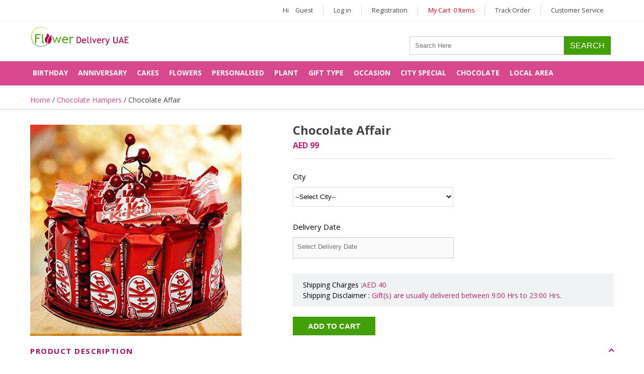

--- FILE ---
content_type: text/html; charset=utf-8
request_url: https://www.flowerdeliveryuae.ae/products/chocolate-affair-2691.html
body_size: 23124
content:
<!DOCTYPE html><html lang="en"><head><meta name="viewport" content="width=device-width;initial-scale=1.0; maximum-scale=1.0; user-scalable=0;" /><meta name="viewport" content="width=device-width, initial-scale=1.0" /><meta http-equiv="Content-Type" content="text/html; charset=UTF-8" /><link href="/css/style.css" rel="stylesheet" type="text/css" /><link rel="canonical" href="https://www.flowerdeliveryuae.ae/products/chocolate-affair-2691.html" /><link rel="alternate" media="only screen and (max-width: 1024px)" href="https://m.flowerdeliveryuae.ae/products/chocolate-affair-2691.html" /><script src="https://code.jquery.com/jquery-1.12.4.js"></script><script src="https://code.jquery.com/ui/1.12.1/jquery-ui.js"></script><link type="text/css" rel="stylesheet" href="/Script/jquery-ui.css" /><meta name="description" content="Send Chocolate Affair online delivery in UAE. Find Gifts and flowers with free shipping delivery across UAE from flowerdeliveryuae.ae." /><meta name="keywords" content="Chocolate Affair, Buy Chocolate Affair, Chocolate Affair Online, Chocolate Affair Flowers" /><title>Buy Chocolate Affair Online - Flowerdeliveryuae.ae
</title></head><body><form method="post" action="./chocolate-affair-2691.html" onsubmit="javascript:return WebForm_OnSubmit();" id="aspnetForm" enctype="multipart/form-data"><div class="aspNetHidden"><input type="hidden" name="__EVENTTARGET" id="__EVENTTARGET" value="" /><input type="hidden" name="__EVENTARGUMENT" id="__EVENTARGUMENT" value="" /><input type="hidden" name="__VIEWSTATE" id="__VIEWSTATE" value="" /></div><script type="text/javascript">//<![CDATA[
var theForm = document.forms['aspnetForm'];
if (!theForm) {
    theForm = document.aspnetForm;
}
function __doPostBack(eventTarget, eventArgument) {
    if (!theForm.onsubmit || (theForm.onsubmit() != false)) {
        theForm.__EVENTTARGET.value = eventTarget;
        theForm.__EVENTARGUMENT.value = eventArgument;
        theForm.submit();
    }
}
//]]></script><script src="/WebResource.axd?d=6rFLlzWvnhGaBwQjwtmgyXQp_eJj5SJJZqlpA009AvyhovAycZslELggkpN0Z8mvAH-QpMWqjLWTWmYMFmGGwuJ5ZQo1&amp;t=638942408805310136" type="text/javascript"></script><script src="/ScriptResource.axd?d=4j4T4eLmOmsAkR-9-lxKPb_N76fFGFhiAuEkot793x800ACm_JTREiSazcAFfpB7pIgQRSQBWlxvyd_rmRNdgNoiVbMNFiso6QY2V04nbbbANS7ILmN0zomPBalwf7dHsAA9DXH3gpqlr-Yk9C7mExFvDoo1&amp;t=ffffffffe6692900" type="text/javascript"></script><script src="/ScriptResource.axd?d=Qe_pMmw1uSWTwpuAcvdjHqDOkk8h_Z_3hfQcHaVszaY064VXrNV-1kX0hJCmDv_tzDlTGHGC_unMIJ_by_eKCX0SUpj0kCt3_hz7R9XN-ovsN0olywMcWlUwMne5T6cD1c1Rvg2&amp;t=7c776dc1" type="text/javascript"></script><script type="text/javascript">//<![CDATA[
if (typeof(Sys) === 'undefined') throw new Error('ASP.NET Ajax client-side framework failed to load.');
//]]></script><script src="/ScriptResource.axd?d=eEXSyPAF9GnVkUKAU-zJQxC33e-a_qbmLEaHGKo_9Ev0q9NdnvPKip2EQj4uJB_GtBQikj3tmEZnRMnk7emAxDf6Ze9R75aLSHAGmHrKtVgoODMl-R-uutGZaUoyYohmbuONinWSRjuD-6eTYMpIxkvYeME1&amp;t=7c776dc1" type="text/javascript"></script><script type="text/javascript">//<![CDATA[
function WebForm_OnSubmit() {
if (typeof(ValidatorOnSubmit) == "function" && ValidatorOnSubmit() == false) return false;
return true;
}
//]]></script><script type="text/javascript">//<![CDATA[
Sys.WebForms.PageRequestManager._initialize('ctl00$ScriptManager1', 'aspnetForm', ['tctl00$foo1$pudPnl1',''], [], [], 90, 'ctl00');
//]]></script><div class="wrapper"><main itemscope itemtype="http://schema.org/Service"/><meta itemprop="serviceType" content="Gifting"/><script type="text/javascript">(function (i, s, o, g, r, a, m) {
        i['GoogleAnalyticsObject'] = r; i[r] = i[r] || function () {
            (i[r].q = i[r].q || []).push(arguments)
        }, i[r].l = 1 * new Date(); a = s.createElement(o),
        m = s.getElementsByTagName(o)[0]; a.async = 1; a.src = g; m.parentNode.insertBefore(a, m)
    })(window, document, 'script', '//www.google-analytics.com/analytics.js', 'ga');

    ga('create', 'UA-65727376-7', 'auto');
    ga('send', 'pageview');

</script><script type="text/javascript">function searchval() {
        var str = document.getElementById('ctl00_hdr1_txtSearch').value; if (str == "" | str == "Search for a gift") {
            alert("please enter text to search")
            document.getElementById('ctl00_hdr1_txtSearch').value = ""; document.getElementById('ctl00_hdr1_txtSearch').focus(); return false;
        }
    }
</script><div class="top-link"><div class="container"><ul><li>Hi <a href='/myaccount.aspx'><span id="ctl00_hdr1_lblusr">Guest</span></a></li><li><a id="ctl00_hdr1_lnklgns" href="javascript:__doPostBack(&#39;ctl00$hdr1$lnklgns&#39;,&#39;&#39;)">Log in</a><span id="ctl00_hdr1_lval"></span></li><li><a href="/registration.aspx" id="ctl00_hdr1_lnkreg">Registration</a></li><li class="red"><a id="ctl00_hdr1_lnkbtn" class="aspNetDisabled">My Cart &nbsp;0 Items</a></li><li><a id="" href="/ordertrack.aspx">Track Order</a></li><li><a href='https://www.flowerdeliveryuae.ae/contact-us.aspx'>Customer Service</a></li></ul></div></div><div class="row"><div class="container"><div class="logo"><a href="/"><img src="https://www.flowerdeliveryuae.ae/images/logo.png" /></a></div><div class="search-box"><input name="ctl00$hdr1$txtSearch" type="text" id="ctl00_hdr1_txtSearch" placeholder="Search Here" class="search" /><input type="submit" name="ctl00$hdr1$btnSearch" value="Search" onclick="return searchval();" id="ctl00_hdr1_btnSearch" /></div></div></div><!--navigation start here--><div class="top-nav"><nav id="cbp-hrmenu" class="cbp-hrmenu"><ul id="ctl00_hdr1_ulMenu"><li><a href='#' class='gg'>Birthday</a><div class='cbp-hrsub'><div class='cbp-hrsub-inner'><div><ul><li class='nav-h'>Gifts Type</li><li><a href='https://www.flowerdeliveryuae.ae/birthday-gifts/'>Birthday Gifts</a></li><li><a href='https://www.flowerdeliveryuae.ae/gifts-under-99-20349.html'>Gifts Under 99</a></li><li><a href='https://www.flowerdeliveryuae.ae/birthday-cake-32.html'>Birthday Cakes</a></li><li><a href='https://www.flowerdeliveryuae.ae/birthday-flowers-3.html'>Birthday Flowers</a></li><li><a href='https://www.flowerdeliveryuae.ae/birthday-chocolates-20254.html'>Birthday Chocolates</a></li><li><a href='https://www.flowerdeliveryuae.ae/birthday-gift-hampers-20256.html'>Birthday Gift Hampers</a></li><li><a href='https://www.flowerdeliveryuae.ae/personalized-gifts-online-36.html'>Personalized Gifts</a></li><li><a href='https://www.flowerdeliveryuae.ae/soft-toys-20321.html'>Soft Toys</a></li><li><a href='https://www.flowerdeliveryuae.ae/premium-gifts-20313.html'>Premium Gifts</a></li><li><a href='https://www.flowerdeliveryuae.ae/accessories-20324.html'>Accessories</a></li><li><a href='https://www.flowerdeliveryuae.ae/flower-in-a-box-20362.html'>Flower in a Box</a></li><li><a href='https://www.flowerdeliveryuae.ae/artificial-flowers-20364.html'>Artificial Flowers</a></li><li><a href='https://www.flowerdeliveryuae.ae/birthday-gifts/birthday-cushion-20502.html'>Birthday Cushion</a></li><li><a href='https://www.flowerdeliveryuae.ae/birthday-gifts/party-supplies-20473.html'>Party Supplies</a></li><li><a href='https://www.flowerdeliveryuae.ae/birthday-gifts/mugs-20471.html'>Birthday Mug</a></li></ul></div><div><ul><li class='nav-h'>Birthday Cakes</li><li><a href='https://www.flowerdeliveryuae.ae/online-cakes-35.html'>All Cakes</a></li><li><a href='https://www.flowerdeliveryuae.ae/photo-cakes-20185.html'>Photo Cakes</a></li><li><a href='https://www.flowerdeliveryuae.ae/eggless-cakes-20181.html'>Eggless Cakes</a></li><li><a href='https://www.flowerdeliveryuae.ae/designer-cakes-20186.html'>Designer Cakes</a></li><li><a href='https://www.flowerdeliveryuae.ae/chocolate-cakes-20183.html'>Chocolate Cakes</a></li><li><a href='https://www.flowerdeliveryuae.ae/cartoon-cakes-20188.html'>Cartoon Cakes</a></li><li><a href='https://www.flowerdeliveryuae.ae/cup-cakes-20363.html'>Cup Cakes</a></li><li><a href='https://www.flowerdeliveryuae.ae/half-kg-cakes-20182.html'>Half Kg Cakes</a></li><li><a href='https://www.flowerdeliveryuae.ae/online-cakes-35.html'>One Kg Cakes</a></li><li><a href='https://www.flowerdeliveryuae.ae/birthday-gifts/ist-birthday-cake-20450.html'>Ist Birthday Cake</a></li><li><a href='https://www.flowerdeliveryuae.ae/birthday-gifts/birthday-cakes-online-20451.html'>Birthday Cakes Online</a></li><li><a href='https://www.flowerdeliveryuae.ae/birthday-gifts/designer-cakes-for-birthday-20501.html'>Designer Cakes For Birthday</a></li></ul></div><div><ul><li class='nav-h'>Birthday Gifts by Recipient</li><li><a href='https://www.flowerdeliveryuae.ae/birthday-gifts/for-girlfriend-93.html'>For Girlfriend</a></li><li><a href='https://www.flowerdeliveryuae.ae/birthday-gifts/for-boyfriend-96.html'>For Boyfriend</a></li><li><a href='https://www.flowerdeliveryuae.ae/birthday-gifts/for-husband-98.html'>For Husband</a></li><li><a href='https://www.flowerdeliveryuae.ae/birthday-gifts/for-wife-97.html'>For Wife</a></li><li><a href='https://www.flowerdeliveryuae.ae/birthday-gifts/for-father-101.html'>For Father</a></li><li><a href='https://www.flowerdeliveryuae.ae/birthday-gifts/for-mother-102.html'>For Mother</a></li><li><a href='https://www.flowerdeliveryuae.ae/birthday-gifts/for-daughter-106.html'>For Daughter</a></li><li><a href='https://www.flowerdeliveryuae.ae/birthday-gifts/for-friend-100.html'>For Friend</a></li><li><a href='https://www.flowerdeliveryuae.ae/birthday-gifts/for-children-99.html'>For Children</a></li><li><a href='https://www.flowerdeliveryuae.ae/birthday-gifts/birthday-gift-for-boss-20452.html'>For Boss</a></li><li><a href='https://www.flowerdeliveryuae.ae/birthday-gifts/for-brother-20454.html'>For Brother</a></li><li><a href='https://www.flowerdeliveryuae.ae/birthday-gifts/for-colleague-20455.html'>For Colleague</a></li><li><a href='https://www.flowerdeliveryuae.ae/birthday-gifts/for-employees-20457.html'>For Employees</a></li><li><a href='https://www.flowerdeliveryuae.ae/birthday-gifts/for-friend-20458.html'>For Friend</a></li><li><a href='https://www.flowerdeliveryuae.ae/birthday-gifts/for-kids-20460.html'>For Kids</a></li></ul></div><div><ul></ul></div><div><ul><li class='nav-h'>Birthday Cake By Cities</li><li><a href='https://www.flowerdeliveryuae.ae/birthday-cakes-to-dubai-20229.html'>To Dubai</a></li><li><a href='https://www.flowerdeliveryuae.ae/birthday-cakes-to-fujairah-20234.html'>To Fujairah</a></li><li><a href='https://www.flowerdeliveryuae.ae/birthday-cakes-to-al-ain-20233.html'>To Al Ain</a></li><li><a href='https://www.flowerdeliveryuae.ae/birthday-cakes-to-ajman-20232.html'>To Ajman</a></li><li><a href='https://www.flowerdeliveryuae.ae/birthday-cakes-to-abu-dhabi-20231.html'>To Abu Dhabi</a></li><li><a href='https://www.flowerdeliveryuae.ae/birthday-cakes-to-sharjah-20230.html'>To Sharjah</a></li><li><a href='https://www.flowerdeliveryuae.ae/birthday-cakes-to-ras-al-khaimah-20235.html'>To Ras Al Khaimah</a></li><li><a href='https://www.flowerdeliveryuae.ae/birthday-cakes-to-umm-al-quwain-20236.html'>To Umm Al Quwain</a></li></ul></div><div><ul></ul></div><div><ul></ul></div><div><ul></ul></div><div><ul></ul></div><div><ul></ul></div><div><ul></ul></div><div><ul></ul></div><div><ul></ul></div><div><ul></ul></div><div><ul></ul></div><div><ul></ul></div><div><ul></ul></div><div><ul></ul></div><div><ul></ul></div><div><ul></ul></div></div></div></li><li><a href='/anniversary-gifts/' class='gg'>Anniversary</a><div class='cbp-hrsub'><div class='cbp-hrsub-inner'><div><ul><li class='nav-h'>Anniversary Gifts Types</li><li><a href='https://www.flowerdeliveryuae.ae/anniversary-gifts/'>Anniversary Gifts</a></li><li><a href='https://www.flowerdeliveryuae.ae/gifts-under-99-20349.html'>Gifts Under 99</a></li><li><a href='https://www.flowerdeliveryuae.ae/anniversary-cakes-33.html'>Anniversary Cakes</a></li><li><a href='https://www.flowerdeliveryuae.ae/anniversary-flowers-4.html'>Anniversary Flowers</a></li><li><a href='https://www.flowerdeliveryuae.ae/flower-in-a-box-20362.html'>Flower in a Box</a></li><li><a href='https://www.flowerdeliveryuae.ae/artificial-flowers-20364.html'>Artificial Flowers</a></li><li><a href='https://www.flowerdeliveryuae.ae/gift-hampers-20317.html'>Gift Hampers</a></li><li><a href='https://www.flowerdeliveryuae.ae/chocolate-hampers-online-37.html'>Chocolates</a></li><li><a href='https://www.flowerdeliveryuae.ae/personalized-gifts-online-36.html'>Personalized Gifts</a></li><li><a href='https://www.flowerdeliveryuae.ae/soft-toys-20321.html'>Soft Toys</a></li><li><a href='https://www.flowerdeliveryuae.ae/accessories-20324.html'>Accessories Gift</a></li><li><a href='https://www.flowerdeliveryuae.ae/cushions-20361.html'>Cushions</a></li><li><a href='https://www.flowerdeliveryuae.ae/premium-gifts-20313.html'>Premium Gifts</a></li><li><a href='https://www.flowerdeliveryuae.ae/anniversary-gifts/perfumes-20470.html'>Anniversary Perfumes</a></li><li><a href='https://www.flowerdeliveryuae.ae/anniversary-chocolates-20560.html'>Anniversary Chocolates</a></li><li><a href='https://www.flowerdeliveryuae.ae/anniversary-gifts/anniversary-mugs-20881.html'>Anniversary Mugs</a></li></ul></div><div><ul><li class='nav-h'>Anniversary Cakes</li><li><a href='https://www.flowerdeliveryuae.ae/online-cakes-35.html'>All Cakes</a></li><li><a href='https://www.flowerdeliveryuae.ae/chocolate-cakes-20183.html'>Chocolate Cakes</a></li><li><a href='https://www.flowerdeliveryuae.ae/designer-cakes-for-anniversary-20269.html'>Designer Cakes</a></li><li><a href='https://www.flowerdeliveryuae.ae/eggless-cakes-for-anniversary-20270.html'>Eggless Cakes</a></li><li><a href='https://www.flowerdeliveryuae.ae/heart-shaped-cakes-20187.html'>Heart Shaped Cakes</a></li><li><a href='https://www.flowerdeliveryuae.ae/photo-cakes-20185.html'>Photo Cakes</a></li><li><a href='https://www.flowerdeliveryuae.ae/cheese-cakes-20184.html'>Cheese Cakes</a></li><li><a href='https://www.flowerdeliveryuae.ae/cup-cakes-20363.html'>Cup Cakes</a></li><li><a href='https://www.flowerdeliveryuae.ae/half-kg-cakes-20182.html'>Half Kg Cakes</a></li><li><a href='https://www.flowerdeliveryuae.ae/online-cakes-35.html'>One Kg Cakes</a></li></ul></div><div><ul></ul></div><div><ul><li class='nav-h'>GIFTS BY RECIPIENT</li><li><a href='https://www.flowerdeliveryuae.ae/anniversary-gifts/for-wife-94.html'>For Wife</a></li><li><a href='https://www.flowerdeliveryuae.ae/anniversary-gifts/for-husband-121.html'>For Husband</a></li><li><a href='https://www.flowerdeliveryuae.ae/anniversary-gifts/for-father-123.html'>For Father</a></li><li><a href='https://www.flowerdeliveryuae.ae/anniversary-gifts/for-mother-124.html'>For Mother</a></li><li><a href='https://www.flowerdeliveryuae.ae/anniversary-gifts/for-daughter-128.html'>For Daughter</a></li><li><a href='https://www.flowerdeliveryuae.ae/anniversary-gifts/for-friend-122.html'>For Friends</a></li><li><a href='https://www.flowerdeliveryuae.ae/anniversary-gifts/for-sister-126.html'>For Sister</a></li><li><a href='https://www.flowerdeliveryuae.ae/anniversary-gifts/for-brother-125.html'>For Brother</a></li><li><a href='https://www.flowerdeliveryuae.ae/anniversary-gifts/for-her-20462.html'>For Her</a></li><li><a href='https://www.flowerdeliveryuae.ae/anniversary-gifts/for-him-20463.html'>For Him</a></li><li><a href='https://www.flowerdeliveryuae.ae/anniversary-gifts/for-parents-20464.html'>For Parents</a></li></ul></div><div><ul></ul></div><div><ul><li class='nav-h'>GIFTS BY CITIES</li><li><a href='https://www.flowerdeliveryuae.ae/anniversary-gifts-to-dubai-20288.html'>Anniversary Gifts Dubai</a></li><li><a href='https://www.flowerdeliveryuae.ae/anniversary-gifts-to-al-ain-20293.html'>Anniversary Gifts Al Ain</a></li><li><a href='https://www.flowerdeliveryuae.ae/anniversary-gifts-to-ajman-20291.html'>Anniversary Gifts Ajman</a></li><li><a href='https://www.flowerdeliveryuae.ae/anniversary-gifts-to-abu-dhabi-20289.html'>Anniversary Gifts Abu Dhabi</a></li><li><a href='https://www.flowerdeliveryuae.ae/anniversary-gifts-to-fujairah-20292.html'>Anniversary Gifts Fujairah</a></li><li><a href='https://www.flowerdeliveryuae.ae/anniversary-gifts-to-ras-al-khaimah-20294.html'>Anniversary Gifts Ras Al Khaimah</a></li><li><a href='https://www.flowerdeliveryuae.ae/anniversary-gifts-to-sharjah-20290.html'>Anniversary Gifts Sharjah</a></li><li><a href='https://www.flowerdeliveryuae.ae/anniversary-gifts-to-umm-al-quwain-20295.html'>Anniversary Gifts Umm Al Quwain</a></li></ul></div><div><ul></ul></div><div><ul></ul></div><div><ul></ul></div><div><ul></ul></div><div><ul></ul></div><div><ul></ul></div><div><ul></ul></div><div><ul></ul></div><div><ul></ul></div><div><ul></ul></div><div><ul></ul></div><div><ul></ul></div><div><ul></ul></div><div><ul></ul></div></div></div></li><li><a href='#' class='gg'>Cakes</a><div class='cbp-hrsub'><div class='cbp-hrsub-inner'><div><ul><li class='nav-h'>Types of Cakes</li><li><a href='https://www.flowerdeliveryuae.ae/online-cakes-35.html'>All Cakes</a></li><li><a href='https://www.flowerdeliveryuae.ae/cartoon-cakes-20188.html'>Cartoon Cakes</a></li><li><a href='https://www.flowerdeliveryuae.ae/chocolate-cakes-20183.html'>Chocolate Cakes</a></li><li><a href='https://www.flowerdeliveryuae.ae/designer-cakes-20186.html'>Designer Cakes</a></li><li><a href='https://www.flowerdeliveryuae.ae/eggless-cakes-20181.html'>Eggless Cakes</a></li><li><a href='https://www.flowerdeliveryuae.ae/heart-shaped-cakes-20187.html'>Heart Shaped Cakes</a></li><li><a href='https://www.flowerdeliveryuae.ae/half-kg-cakes-20182.html'>Half Kg Cakes</a></li><li><a href='https://www.flowerdeliveryuae.ae/photo-cakes-20185.html'>Photo Cakes</a></li><li><a href='https://www.flowerdeliveryuae.ae/cup-cakes-20363.html'>Cup Cakes</a></li><li><a href='https://www.flowerdeliveryuae.ae/cheesecakes-online-20561.html'>Cheesecakes Online</a></li><li><a href='https://www.flowerdeliveryuae.ae/black-forest-cakes-20562.html'>Black Forest Cakes</a></li><li><a href='https://www.flowerdeliveryuae.ae/3d-cakes-20397.html'>3D Cakes</a></li><li><a href='https://www.flowerdeliveryuae.ae/vegan-cake-20570.html'>Vegan Cake</a></li><li><a href='https://www.flowerdeliveryuae.ae/super-man-cake-20571.html'>Super Man Cake</a></li><li><a href='https://www.flowerdeliveryuae.ae/sugar-free-cakes-20572.html'>Sugar Free Cakes</a></li><li><a href='https://www.flowerdeliveryuae.ae/new-arrival-cakes-20866.html'>New Arrival Cakes</a></li></ul></div><div><ul><li class='nav-h'>cakes by occasion</li><li><a href='https://www.flowerdeliveryuae.ae/birthday-cake-32.html'>Birthday</a></li><li><a href='https://www.flowerdeliveryuae.ae/valentine/valentine-cakes-10157.html'>Valentine</a></li><li><a href='https://www.flowerdeliveryuae.ae/anniversary-cakes-33.html'>Anniversary</a></li><li><a href='https://www.flowerdeliveryuae.ae/wedding-cakes-34.html'>Wedding</a></li><li><a href='https://www.flowerdeliveryuae.ae/new-year-cakes-20563.html'>New Year</a></li><li><a href='https://www.flowerdeliveryuae.ae/congratulation-cakes-20564.html'>Congratulation</a></li><li><a href='https://www.flowerdeliveryuae.ae/baby-shower-cakes-20565.html'>Baby Shower</a></li><li><a href='https://www.flowerdeliveryuae.ae/new-born-baby-cakes-20566.html'>New Born</a></li><li><a href='https://www.flowerdeliveryuae.ae/farewell-cakes-20567.html'>Farewell</a></li><li><a href='https://www.flowerdeliveryuae.ae/graduation-cakes-20568.html'>Graduation</a></li><li><a href='https://www.flowerdeliveryuae.ae/christening-cakes-20569.html'>Christening</a></li></ul></div><div><ul><li class='nav-h'>By Cities</li><li><a href='https://www.flowerdeliveryuae.ae/cake-delivery-dubai-20165.html'>Cake Delivery in Dubai</a></li><li><a href='https://www.flowerdeliveryuae.ae/cake-delivery-sharjah-20167.html'>Cake Delivery in Sharjah</a></li><li><a href='https://www.flowerdeliveryuae.ae/cake-delivery-abu-dhabi-20166.html'>Cake Delivery in Abu Dhabi</a></li><li><a href='https://www.flowerdeliveryuae.ae/cake-delivery-ajman-20168.html'>Cake Delivery in Ajman</a></li><li><a href='https://www.flowerdeliveryuae.ae/cake-delivery-al-ain-20170.html'>Cake Delivery in Al Ain</a></li><li><a href='https://www.flowerdeliveryuae.ae/cake-delivery-fujairah-20171.html'>Cake Delivery in Fujairah</a></li><li><a href='https://www.flowerdeliveryuae.ae/cake-delivery-ras-al-khaimah-20169.html'>Cake Delivery Ras Al Khaimah</a></li><li><a href='https://www.flowerdeliveryuae.ae/cake-delivery-umm-al-quwain-20172.html'>Cake Delivery Umm Al Quwain</a></li></ul></div><div><ul><li class='nav-h'>Cakes By Recipient</li><li><a href='https://www.flowerdeliveryuae.ae/cake-for-boys-20584.html'>Send Cake For Boys</a></li><li><a href='https://www.flowerdeliveryuae.ae/cake-for-father-20582.html'>Send Cake For Father</a></li><li><a href='https://www.flowerdeliveryuae.ae/cakes-for-girls-20581.html'>Send Cake For Girls</a></li><li><a href='https://www.flowerdeliveryuae.ae/cake-for-brother-20583.html'>Send Cake For Brother</a></li><li><a href='https://www.flowerdeliveryuae.ae/cakes/for-girlfriend-22067.html'>Send Cake for Girlfriend</a></li><li><a href='https://www.flowerdeliveryuae.ae/cakes/for-boyfriend-22068.html'>Send Cake For Boyfriend</a></li><li><a href='https://www.flowerdeliveryuae.ae/cakes/for-husband-22069.html'>Send Cake For Husband</a></li><li><a href='https://www.flowerdeliveryuae.ae/cakes/for-mother-22070.html'>Send Cake For Mother</a></li><li><a href='https://www.flowerdeliveryuae.ae/cakes/for-kids-22071.html'>Send Cake For Kids</a></li><li><a href='https://www.flowerdeliveryuae.ae/cakes/for-him-22062.html'>Send Cake For Him</a></li><li><a href='https://www.flowerdeliveryuae.ae/cakes/for-her-22072.html'>Send Cake For Her</a></li><li><a href='https://www.flowerdeliveryuae.ae/cakes/for-wife-22073.html'>Send Cake For Wife</a></li></ul></div><div><ul><li class='nav-h'>BY THEME</li><li><a href='https://www.flowerdeliveryuae.ae/butterfly-cakes-20409.html'>Butterfly </a></li><li><a href='https://www.flowerdeliveryuae.ae/football-cakes-20399.html'>Football </a></li><li><a href='https://www.flowerdeliveryuae.ae/batman-cakes-20406.html'>Batman</a></li><li><a href='https://www.flowerdeliveryuae.ae/fortnite-cakes-20394.html'>Fortnite</a></li><li><a href='https://www.flowerdeliveryuae.ae/frozen-cakes-20400.html'>Frozen</a></li><li><a href='https://www.flowerdeliveryuae.ae/hello-kitty-cakes-20402.html'>Hello Kitty</a></li><li><a href='https://www.flowerdeliveryuae.ae/avengers-cakes-20401.html'>Avengers</a></li><li><a href='https://www.flowerdeliveryuae.ae/unicorn-cakes-20393.html'>Unicorn</a></li><li><a href='https://www.flowerdeliveryuae.ae/car-cakes-20395.html'>Car Cakes</a></li><li><a href='https://www.flowerdeliveryuae.ae/star-wars-cakes-20412.html'>Star Wars</a></li><li><a href='https://www.flowerdeliveryuae.ae/spiderman-cakes-20194.html'>Spiderman</a></li><li><a href='https://www.flowerdeliveryuae.ae/minion-cakes-20191.html'>Minion</a></li><li><a href='https://www.flowerdeliveryuae.ae/gluten-free-cakes-20871.html'>Gluten Free</a></li></ul></div><div><ul></ul></div><div><ul></ul></div><div><ul></ul></div><div><ul></ul></div><div><ul></ul></div><div><ul></ul></div><div><ul></ul></div><div><ul></ul></div><div><ul></ul></div><div><ul></ul></div><div><ul></ul></div><div><ul></ul></div><div><ul></ul></div><div><ul></ul></div><div><ul></ul></div></div></div></li><li><a href='#' class='gg'>Flowers</a><div class='cbp-hrsub'><div class='cbp-hrsub-inner'><div><ul><li class='nav-h'>Floral Style</li><li><a href='https://www.flowerdeliveryuae.ae/mix-flowers-67.html'>All Flowers</a></li><li><a href='https://www.flowerdeliveryuae.ae/flower-bouquets-6.html'>Flower Bouquets</a></li><li><a href='https://www.flowerdeliveryuae.ae/flower-in-a-box-20362.html'>Flower in a Box</a></li><li><a href='https://www.flowerdeliveryuae.ae/artificial-flowers-20364.html'>Artificial Flowers</a></li><li><a href='https://www.flowerdeliveryuae.ae/glass-vase-flower-arrangement-8.html'>Glass Vase Flower Arrangement</a></li><li><a href='https://www.flowerdeliveryuae.ae/basket-flower-arrangements-7.html'>Basket Flower Arrangement</a></li><li><a href='https://www.flowerdeliveryuae.ae/new-arrival-flowers-20868.html'>New Arrival Flowers</a></li></ul></div><div><ul><li class='nav-h'>Flower Type</li><li><a href='https://www.flowerdeliveryuae.ae/red-roses-online-10.html'>Red Roses</a></li><li><a href='https://www.flowerdeliveryuae.ae/tulips-12.html'>Tulips</a></li><li><a href='https://www.flowerdeliveryuae.ae/lilies-11.html'>Lilies</a></li><li><a href='https://www.flowerdeliveryuae.ae/orchids-flowers-16.html'>Orchid</a></li><li><a href='https://www.flowerdeliveryuae.ae/carnations-flowers-15.html'>Carnations</a></li><li><a href='https://www.flowerdeliveryuae.ae/gerberas-flowers-14.html'>Gerberas</a></li><li><a href='https://www.flowerdeliveryuae.ae/white-flowers-65.html'>White Flowers</a></li><li><a href='https://www.flowerdeliveryuae.ae/yellow-flowers-64.html'>Yellow Flowers</a></li><li><a href='https://www.flowerdeliveryuae.ae/purple-flowers-66.html'>Purple Flowers</a></li><li><a href='https://www.flowerdeliveryuae.ae/premium-flowers-22558.html'>Premium Flowers</a></li><li><a href='https://www.flowerdeliveryuae.ae/sunflower-20865.html'>Sun Flowers</a></li><li><a href='https://www.flowerdeliveryuae.ae/exotic-flowers-22561.html'>Exotic Flowers</a></li></ul></div><div><ul><li class='nav-h'>Flower Combos</li><li><a href='https://www.flowerdeliveryuae.ae/flowers-with-cake-9.html'>Flowers with Cakes</a></li><li><a href='https://www.flowerdeliveryuae.ae/flowers-with-chocolates-20358.html'>Flowers with Chocolates</a></li><li><a href='https://www.flowerdeliveryuae.ae/flowers-with-teddy-bears-20359.html'>Flowers with Teddy</a></li><li><a href='https://www.flowerdeliveryuae.ae/flowers-and-guitarist-service-20416.html'>Flowers with Guitarist</a></li><li><a href='https://www.flowerdeliveryuae.ae/flowers-n-dry-fruits-20624.html'>Flowers With Dry Fruits</a></li><li><a href='https://www.flowerdeliveryuae.ae/flowers-n-greeting-cards-20625.html'>Flowers N Greeting Cards</a></li><li><a href='https://www.flowerdeliveryuae.ae/flowers-n-personalised-gifts-20626.html'>Flowers N Personalised Gifts</a></li><li><a href='https://www.flowerdeliveryuae.ae/flowers-n-sweets-20627.html'>Flowers With Sweets</a></li></ul></div><div><ul><li class='nav-h'>Shop by Occasion</li><li><a href='https://www.flowerdeliveryuae.ae/birthday-flowers-3.html'>Birthday Flowers</a></li><li><a href='https://www.flowerdeliveryuae.ae/anniversary-flowers-4.html'>Anniversary Flowers</a></li><li><a href='https://www.flowerdeliveryuae.ae/wedding-flowers-5.html'>Wedding Flowers</a></li><li><a href='https://www.flowerdeliveryuae.ae/get-well-soon-flowers-21.html'>Get Well Soon Flowers</a></li></ul></div><div><ul><li class='nav-h'>BY CITIES</li><li><a href='https://www.flowerdeliveryuae.ae/flowers-delivery-dubai-44.html'>Flower Delivery Dubai</a></li><li><a href='https://www.flowerdeliveryuae.ae/flower-delivery-abu-dhabi-45.html'>Flower Delivery Abu Dhabi</a></li><li><a href='https://www.flowerdeliveryuae.ae/flower-delivery-sharjah-46.html'>Flower Delivery Sharjah</a></li><li><a href='https://www.flowerdeliveryuae.ae/flower-delivery-ajman-47.html'>Flower Delivery Ajman</a></li><li><a href='https://www.flowerdeliveryuae.ae/flower-delivery-al-ain-48.html'>Flower Delivery Al Ain</a></li><li><a href='https://www.flowerdeliveryuae.ae/flower-delivery-fujairah-49.html'>Flower Delivery Fujairah</a></li><li><a href='https://www.flowerdeliveryuae.ae/flower-delivery-ras-al-khaimah-50.html'>Flower Delivery Ras Al Khaimah</a></li><li><a href='https://www.flowerdeliveryuae.ae/flower-delivery-umm-al-quwain-10162.html'>Flower Delivery Um Al Quwain</a></li></ul></div><div><ul></ul></div><div><ul></ul></div><div><ul></ul></div><div><ul></ul></div><div><ul></ul></div><div><ul></ul></div><div><ul></ul></div><div><ul></ul></div><div><ul></ul></div><div><ul></ul></div><div><ul></ul></div><div><ul></ul></div><div><ul></ul></div><div><ul></ul></div><div><ul></ul></div></div></div></li><li><a href='/personalized-gifts-online-36.html' class='gg'>Personalised</a><div class='cbp-hrsub'><div class='cbp-hrsub-inner'><div><ul><li class='nav-h'>Gifts Type</li><li><a href='https://www.flowerdeliveryuae.ae/photo-cakes-20185.html'>Photo Cakes</a></li><li><a href='https://www.flowerdeliveryuae.ae/accessories-20324.html'>Accessories Gifts</a></li><li><a href='https://www.flowerdeliveryuae.ae/cushions-20361.html'>Cushions</a></li></ul></div><div><ul><li class='nav-h'>By Cities</li><li><a href='https://www.flowerdeliveryuae.ae/personalised-gifts-dubai-20297.html'>Personalised Gifts Dubai</a></li><li><a href='https://www.flowerdeliveryuae.ae/personalised-gifts-abu-dhabi-20298.html'>Personalised Gifts Abu Dhabi</a></li><li><a href='https://www.flowerdeliveryuae.ae/personalised-gifts-sharjah-20299.html'>Personalised Gifts Sharjah</a></li><li><a href='https://www.flowerdeliveryuae.ae/personalised-gifts-al-ain-20302.html'>Personalised Gifts Al Ain</a></li><li><a href='https://www.flowerdeliveryuae.ae/personalised-gifts-ajman-20300.html'>Personalised Gifts Ajman</a></li><li><a href='https://www.flowerdeliveryuae.ae/personalised-gifts-fujairah-20301.html'>Personalised Gifts Fujairah</a></li><li><a href='https://www.flowerdeliveryuae.ae/personalised-gifts-umm-al-quwain-20304.html'>Personalised Gifts Umm Al Quwain</a></li><li><a href='https://www.flowerdeliveryuae.ae/personalised-gifts-ras-al-khaimah-20303.html'>Personalised Gifts Ras Al Khaimah</a></li><li><a href='https://www.flowerdeliveryuae.ae/personalized-gifts-online-36.html'>Personalized Gifts to UAE</a></li></ul></div><div><ul><li class='nav-h'>BY RELATION</li><li><a href='https://www.flowerdeliveryuae.ae/personalised-gifts-for-brother-20312.html'>For Brother</a></li><li><a href='https://www.flowerdeliveryuae.ae/personalised-gifts-for-father-20306.html'>For Father</a></li><li><a href='https://www.flowerdeliveryuae.ae/personalised-gifts-for-mother-20305.html'>For Mother</a></li><li><a href='https://www.flowerdeliveryuae.ae/personalised-gifts-for-parents-20311.html'>For Parents</a></li><li><a href='https://www.flowerdeliveryuae.ae/personalised-gifts-for-sister-20308.html'>For Sister</a></li><li><a href='https://www.flowerdeliveryuae.ae/personalised-gifts-for-him-20310.html'>For Him</a></li><li><a href='https://www.flowerdeliveryuae.ae/personalised-gifts-for-wife-20307.html'>For Wife</a></li><li><a href='https://www.flowerdeliveryuae.ae/personalised-gifts-for-her-20309.html'>For Her</a></li></ul></div><div><ul></ul></div><div><ul></ul></div><div><ul></ul></div><div><ul></ul></div><div><ul></ul></div><div><ul></ul></div><div><ul></ul></div><div><ul></ul></div><div><ul></ul></div><div><ul></ul></div><div><ul></ul></div><div><ul></ul></div><div><ul></ul></div><div><ul></ul></div><div><ul></ul></div><div><ul></ul></div><div><ul></ul></div></div></div></li><li><a href='#' class='gg'>Plant</a><div class='cbp-hrsub'><div class='cbp-hrsub-inner'><div><ul><li class='nav-h'>Types of Plants</li><li><a href='https://www.flowerdeliveryuae.ae/plants-20350.html'>All Plants</a></li><li><a href='https://www.flowerdeliveryuae.ae/lucky-plants-39.html'>Lucky Plants</a></li><li><a href='https://www.flowerdeliveryuae.ae/indoor-plants-20351.html'>Indoor Plants</a></li><li><a href='https://www.flowerdeliveryuae.ae/outdoor-plants-20352.html'>Outdoor Plants</a></li><li><a href='https://www.flowerdeliveryuae.ae/cactuses-and-succulents-plants-20353.html'>Cactuses and Succulents</a></li><li><a href='https://www.flowerdeliveryuae.ae/flowering-plants-20354.html'>Flowering Plants</a></li><li><a href='https://www.flowerdeliveryuae.ae/dish-gardens-plants-20355.html'>Dish Gardens Plants</a></li><li><a href='https://www.flowerdeliveryuae.ae/money-plants-20356.html'>Money Plants</a></li><li><a href='https://www.flowerdeliveryuae.ae/bamboo-plants-20357.html'>Lucky Bamboo</a></li><li><a href='https://www.flowerdeliveryuae.ae/air-purifying-plants-20549.html'>Air Purifying Plants</a></li><li><a href='https://www.flowerdeliveryuae.ae/desktop-plants-20550.html'>Desktop Plants</a></li><li><a href='https://www.flowerdeliveryuae.ae/aloe-vera-plants-20551.html'>Aloe Vera Plants</a></li><li><a href='https://www.flowerdeliveryuae.ae/house-warming-plants-20554.html'>House Warming Plants</a></li><li><a href='https://www.flowerdeliveryuae.ae/bonsai-plants-20557.html'>Bonsai Plants</a></li><li><a href='https://www.flowerdeliveryuae.ae/plants/bamboo-plant-delivery-dubai-20614.html'>Bamboo Plants</a></li><li><a href='https://www.flowerdeliveryuae.ae/plants/new-arrival-plants-20840.html'>New Arrival Plants</a></li><li><a href='https://www.flowerdeliveryuae.ae/tulsi-plants-20960.html'>Tulsi Plants</a></li></ul></div><div><ul><li class='nav-h'>By Occasion</li><li><a href='https://www.flowerdeliveryuae.ae/anniversary-plants-20553.html'>Anniversary</a></li><li><a href='https://www.flowerdeliveryuae.ae/birthday-gifts/birthday-plants-20498.html'>Birthday</a></li><li><a href='https://www.flowerdeliveryuae.ae/plants/wedding-20802.html'>Wedding</a></li><li><a href='https://www.flowerdeliveryuae.ae/plants/mothers-day-20803.html'>Mothers Day</a></li><li><a href='https://www.flowerdeliveryuae.ae/plants/valentines-day-20804.html'>Valentine's Day</a></li><li><a href='https://www.flowerdeliveryuae.ae/plants/ramadan-20805.html'>Ramadan</a></li><li><a href='https://www.flowerdeliveryuae.ae/plants/friendship-day-20806.html'>Friendship Day</a></li><li><a href='https://www.flowerdeliveryuae.ae/plants/fathers-day-20807.html'>Fathers Day</a></li><li><a href='https://www.flowerdeliveryuae.ae/plants/diwali-20808.html'>Deepawali</a></li><li><a href='https://www.flowerdeliveryuae.ae/plants/thanksgiving-day-20809.html'>Thanksgiving Day</a></li><li><a href='https://www.flowerdeliveryuae.ae/plants/womens-day-20810.html'>Womens Day</a></li><li><a href='https://www.flowerdeliveryuae.ae/plants/raksha-bandhan-20818.html'>Raksha Bandhan </a></li><li><a href='https://www.flowerdeliveryuae.ae/plants/promotion-20820.html'>Promotion</a></li><li><a href='https://www.flowerdeliveryuae.ae/plants/congratulation-20821.html'>Congratulation</a></li></ul></div><div><ul><li class='nav-h'>Others</li><li><a href='https://www.flowerdeliveryuae.ae/planters-20552.html'>Planters</a></li><li><a href='https://www.flowerdeliveryuae.ae/plant-combos-online-20556.html'>Plant Combos Online</a></li><li><a href='https://www.flowerdeliveryuae.ae/same-day-plants-delivery-20555.html'>Same Day Plants Delivery</a></li></ul></div><div><ul><li class='nav-h'>Outdoor Plants</li><li><a href='https://www.flowerdeliveryuae.ae/plants/outdoor-plant-abu-dhabi-20608.html'>To Abu Dhabi</a></li><li><a href='https://www.flowerdeliveryuae.ae/plants/outdoor-plant-ajman-20609.html'>To Ajman</a></li><li><a href='https://www.flowerdeliveryuae.ae/plants/outdoor-plant-dubai-20610.html'>To Dubai</a></li><li><a href='https://www.flowerdeliveryuae.ae/plants/outdoor-plant-ras-al-khaimah-20611.html'>To Ras Al Khaimah</a></li><li><a href='https://www.flowerdeliveryuae.ae/plants/outdoor-plant--sharjah-20612.html'>To Sharjah</a></li><li><a href='https://www.flowerdeliveryuae.ae/plants/outdoor-plant-umm-al-quwain-20613.html'>To Umm Al Quwain</a></li></ul></div><div><ul></ul></div><div><ul></ul></div><div><ul></ul></div><div><ul></ul></div><div><ul></ul></div><div><ul></ul></div><div><ul></ul></div><div><ul></ul></div><div><ul></ul></div><div><ul></ul></div><div><ul></ul></div><div><ul></ul></div><div><ul></ul></div><div><ul></ul></div><div><ul></ul></div><div><ul></ul></div></div></div></li><li><a href='#' class='gg'>Gift Type</a><div class='cbp-hrsub'><div class='cbp-hrsub-inner'><div><ul><li class='nav-h'>Flowers</li><li><a href='https://www.flowerdeliveryuae.ae/basket-flower-arrangements-7.html'>Flower Arrangements</a></li><li><a href='https://www.flowerdeliveryuae.ae/glass-vase-flower-arrangement-8.html'>Glass Vase Flowers</a></li><li><a href='https://www.flowerdeliveryuae.ae/red-roses-online-10.html'>Red Roses</a></li><li><a href='https://www.flowerdeliveryuae.ae/flower-bouquets-6.html'>Flower Bouquets</a></li><li><a href='https://www.flowerdeliveryuae.ae/mix-flowers-67.html'>Mix Flowers</a></li><li><a href='https://www.flowerdeliveryuae.ae/flowers-with-cake-9.html'>Flowers with Cakes</a></li><li><a href='https://www.flowerdeliveryuae.ae/flowers-with-chocolates-20358.html'>Flowers with Chocolates</a></li></ul></div><div><ul><li class='nav-h'>Gifts</li><li><a href='https://www.flowerdeliveryuae.ae/personalized-gifts-online-36.html'>Personalized</a></li><li><a href='https://www.flowerdeliveryuae.ae/chocolate-hampers-online-37.html'>Chocolates</a></li><li><a href='https://www.flowerdeliveryuae.ae/plants-20350.html'>Plants</a></li><li><a href='https://www.flowerdeliveryuae.ae/accessories-20324.html'>Accessories</a></li><li><a href='https://www.flowerdeliveryuae.ae/cushions-20361.html'>Cushions</a></li><li><a href='https://www.flowerdeliveryuae.ae/soft-toys-20321.html'>Soft Toys</a></li><li><a href='https://www.flowerdeliveryuae.ae/gifts-under-99-20349.html'>Gifts Under 99</a></li><li><a href='https://www.flowerdeliveryuae.ae/all-time-hits-42.html'>All Time Hit Gifts</a></li><li><a href='https://www.flowerdeliveryuae.ae/experiential-gifts-20417.html'>Experiential Gifts</a></li><li><a href='https://www.flowerdeliveryuae.ae/dry-fruits-hampers-40.html'>Dry Fruits Hampers</a></li><li><a href='https://www.flowerdeliveryuae.ae/new-arrivals-gifts-20315.html'>New Arrivals Gifts</a></li><li><a href='https://www.flowerdeliveryuae.ae/food-gifts-20316.html'>Food Gifts </a></li><li><a href='https://www.flowerdeliveryuae.ae/corporate/'>Corporate Gifts</a></li><li><a href='https://www.flowerdeliveryuae.ae/gift-hampers/'>Gift Hampers Dubai</a></li></ul></div><div><ul><li class='nav-h'>BY RELATION</li><li><a href='https://www.flowerdeliveryuae.ae/gifts-for-her-56.html'>Gifts for Her</a></li><li><a href='https://www.flowerdeliveryuae.ae/gifts-for-him-57.html'>Gifts for Him</a></li><li><a href='https://www.flowerdeliveryuae.ae/gifts-for-kids-58.html'>Gifts for Kids</a></li><li><a href='https://www.flowerdeliveryuae.ae/gifts-for-wife-59.html'>Gifts for Wife</a></li><li><a href='https://www.flowerdeliveryuae.ae/gifts-for-husband-60.html'>Gifts for Husband</a></li><li><a href='https://www.flowerdeliveryuae.ae/gifts-for-father-55.html'>Gifts for Father</a></li><li><a href='https://www.flowerdeliveryuae.ae/gifts-for-mother-54.html'>Gifts for Mother</a></li></ul></div><div><ul><li class='nav-h'>OCCASIONS</li><li><a href='https://www.flowerdeliveryuae.ae/valentine/'>Valentine</a></li><li><a href='https://www.flowerdeliveryuae.ae/wedding-gifts/'>Wedding</a></li><li><a href='https://www.flowerdeliveryuae.ae/congratulations-gifts-20.html'>Congratulations</a></li><li><a href='https://www.flowerdeliveryuae.ae/love-and-romance-gifts-20326.html'>Love & Romance</a></li><li><a href='https://www.flowerdeliveryuae.ae/miss-you-gifts-20327.html'>Miss You</a></li><li><a href='https://www.flowerdeliveryuae.ae/get-well-soon-flowers-21.html'>Get Well Soon</a></li><li><a href='https://www.flowerdeliveryuae.ae/i-am-sorry-gifts-25.html'>I'm Sorry</a></li><li><a href='https://www.flowerdeliveryuae.ae/thank-you-gifts-24.html'>Thank You</a></li></ul></div><div><ul><li class='nav-h'>City Special</li><li><a href='https://www.flowerdeliveryuae.ae/gifts-to-dubai-20173.html'>Send Gift to Dubai</a></li><li><a href='https://www.flowerdeliveryuae.ae/gifts-to-abu-dhabi-20174.html'>Send Gift to Abu Dhabi</a></li><li><a href='https://www.flowerdeliveryuae.ae/gifts-to-sharjah-20175.html'>Send Gift to Sharjah</a></li><li><a href='https://www.flowerdeliveryuae.ae/gifts-to-al-ain-20178.html'>Send Gift to Al Ain</a></li><li><a href='https://www.flowerdeliveryuae.ae/gifts-to-fujairah-20179.html'>Send Gift to Fujairah</a></li><li><a href='https://www.flowerdeliveryuae.ae/gifts-to-ajman-20176.html'>Send Gift to Ajman</a></li><li><a href='https://www.flowerdeliveryuae.ae/gifts-to-ras-al-khaimah-20177.html'>Send Gift to Ras Al Khaimah</a></li><li><a href='https://www.flowerdeliveryuae.ae/gifts-to-umm-al-quwain-20180.html'>Send Gift to Umm Al Quwain</a></li></ul></div><div><ul></ul></div><div><ul></ul></div><div><ul></ul></div><div><ul></ul></div><div><ul></ul></div><div><ul></ul></div><div><ul></ul></div><div><ul></ul></div><div><ul></ul></div><div><ul></ul></div><div><ul></ul></div><div><ul></ul></div><div><ul></ul></div><div><ul></ul></div><div><ul></ul></div></div></div></li><li><a href='#' class='gg'>Occasion</a><div class='cbp-hrsub'><div class='cbp-hrsub-inner'><div><ul><li class='nav-h'>Everyday Occasions</li><li><a href='https://www.flowerdeliveryuae.ae/birthday-gifts/'>Birthday Gifts</a></li><li><a href='https://www.flowerdeliveryuae.ae/anniversary-gifts/'>Anniversary Gifts</a></li><li><a href='https://www.flowerdeliveryuae.ae/congratulations-gifts-20.html'>Congratualtions</a></li><li><a href='https://www.flowerdeliveryuae.ae/get-well-soon-flowers-21.html'>Get Well Soon</a></li><li><a href='https://www.flowerdeliveryuae.ae/wedding-gifts/'>Wedding Gifts</a></li><li><a href='https://www.flowerdeliveryuae.ae/love-and-romance-gifts-20326.html'>Love & Romance</a></li><li><a href='https://www.flowerdeliveryuae.ae/i-am-sorry-gifts-25.html'>I'm Sorry</a></li><li><a href='https://www.flowerdeliveryuae.ae/thank-you-gifts-24.html'>Thank You Gifts</a></li><li><a href='https://www.flowerdeliveryuae.ae/new-baby-gifts-23.html'>New Born Baby</a></li><li><a href='https://www.flowerdeliveryuae.ae/miss-you-gifts-20327.html'>Miss You</a></li><li><a href='https://www.flowerdeliveryuae.ae/just-because-gifts-20329.html'>Just Because</a></li></ul></div><div><ul><li class='nav-h'>Special Occasions</li><li><a href='https://www.flowerdeliveryuae.ae/mothers-day-gifts-20331.html'>Mother's Day - 21st Mar</a></li><li><a href='https://www.flowerdeliveryuae.ae/daughters-day-gifts-20335.html'>Daughter's Day - 25 Sep</a></li><li><a href='https://www.flowerdeliveryuae.ae/boss-day-gifts-30.html'>Boss Day - 16 Oct</a></li><li><a href='https://www.flowerdeliveryuae.ae/fathers-day-gifts-20334.html'>Father's Day - 21st June</a></li><li><a href='https://www.flowerdeliveryuae.ae/friendship-day-gifts-27.html'>Friendship Day - 30th July</a></li><li><a href='https://www.flowerdeliveryuae.ae/valentine/'>Valentine's Day - 14th Feb</a></li><li><a href='https://www.flowerdeliveryuae.ae/womens-day-gifts-20205.html'>Women's Day - 8th March</a></li><li><a href='https://www.flowerdeliveryuae.ae/ramadan-gifts/'>Ramadan - Start on 22nd March</a></li><li><a href='https://www.flowerdeliveryuae.ae/uae-national-day-gifts-17.html'>National Day - 2 Dec</a></li><li><a href='https://www.flowerdeliveryuae.ae/teachers-day-gifts-20336.html'>International Teachers Day - 5th Oct</a></li><li><a href='https://www.flowerdeliveryuae.ae/singles-day-gifts-22674.html'>Singles Day Gifts - 11th Nov</a></li><li><a href='https://www.flowerdeliveryuae.ae/gift-hampers/breast-cancer-pink-ribbon-22690.html'>Breast Cancer Pink Ribbon - Oct</a></li><li><a href='https://www.flowerdeliveryuae.ae/childrens-day-gifts-20337.html'>International Childrens Day - 20th Nov</a></li></ul></div><div><ul><li class='nav-h'>Festivals</li><li><a href='https://www.flowerdeliveryuae.ae/karwa-chauth-gifts-31.html'>Karwa Chauth - 13th Oct</a></li><li><a href='https://www.flowerdeliveryuae.ae/christmas-gifts/'>Christmas Day - 25th Dec</a></li><li><a href='https://www.flowerdeliveryuae.ae/new-year-gifts-69.html'>New Year - 1st Jan</a></li><li><a href='https://www.flowerdeliveryuae.ae/diwali/'>Diwali - 24th Oct</a></li><li><a href='https://www.flowerdeliveryuae.ae/eid-gifts-online-29.html'>Eid Al Fitr - 1st May</a></li><li><a href='https://www.flowerdeliveryuae.ae/holi-gifts-20332.html'>Holi - 8th Mar</a></li><li><a href='https://www.flowerdeliveryuae.ae/rakhi/'>Rakhi - 11th Aug</a></li><li><a href='https://www.flowerdeliveryuae.ae/bhaidooj/gifts-20491.html'>Bhai Dooj - 27th Oct</a></li><li><a href='https://www.flowerdeliveryuae.ae/thanksgiving-day-gifts-18.html'>Thanksgiving - 24th Nov</a></li><li><a href='https://www.flowerdeliveryuae.ae/ganesh-chaturthi-22677.html'>Ganesh Chaturthi - 31st August</a></li><li><a href='https://www.flowerdeliveryuae.ae/onam-22678.html'>Onam - 8th Sep</a></li><li><a href='https://www.flowerdeliveryuae.ae/halloween-22679.html'>Halloween - 31st Oct</a></li></ul></div><div><ul></ul></div><div><ul></ul></div><div><ul></ul></div><div><ul></ul></div><div><ul></ul></div><div><ul></ul></div><div><ul></ul></div><div><ul></ul></div><div><ul></ul></div><div><ul></ul></div><div><ul></ul></div><div><ul></ul></div><div><ul></ul></div><div><ul></ul></div><div><ul></ul></div><div><ul></ul></div><div><ul></ul></div></div></div></li><li><a href='#' class='gg'>City Special</a><div class='cbp-hrsub'><div class='cbp-hrsub-inner'><div><ul><li class='nav-h'>Flowers</li><li><a href='https://www.flowerdeliveryuae.ae/flowers-delivery-dubai-44.html'>Flower Delivery Dubai</a></li><li><a href='https://www.flowerdeliveryuae.ae/flower-delivery-sharjah-46.html'>Flower Delivery Sharjah</a></li><li><a href='https://www.flowerdeliveryuae.ae/flower-delivery-abu-dhabi-45.html'>Flower Delivery Abu Dhabi</a></li><li><a href='https://www.flowerdeliveryuae.ae/flower-delivery-ajman-47.html'>Flower Delivery Ajman</a></li><li><a href='https://www.flowerdeliveryuae.ae/flower-delivery-al-ain-48.html'>Flower Delivery Al Ain</a></li><li><a href='https://www.flowerdeliveryuae.ae/flower-delivery-fujairah-49.html'>Flower Delivery Fujairah</a></li><li><a href='https://www.flowerdeliveryuae.ae/flower-delivery-ras-al-khaimah-50.html'>Flower Delivery Ras Al Khaimah</a></li><li><a href='https://www.flowerdeliveryuae.ae/flower-delivery-umm-al-quwain-10162.html'>Flower Delivery Umm Al Quwain</a></li></ul></div><div><ul><li class='nav-h'>Cakes</li><li><a href='https://www.flowerdeliveryuae.ae/cake-delivery-dubai-20165.html'>Cake Delivery in Dubai</a></li><li><a href='https://www.flowerdeliveryuae.ae/cake-delivery-sharjah-20167.html'>Cake Delivery in Sharjah</a></li><li><a href='https://www.flowerdeliveryuae.ae/cake-delivery-abu-dhabi-20166.html'>Cake Delivery in Abu Dhabi</a></li><li><a href='https://www.flowerdeliveryuae.ae/cake-delivery-ajman-20168.html'>Cake Delivery in Ajman</a></li><li><a href='https://www.flowerdeliveryuae.ae/cake-delivery-al-ain-20170.html'>Cake Delivery in  Al Ain</a></li><li><a href='https://www.flowerdeliveryuae.ae/cake-delivery-fujairah-20171.html'>Cake Delivery in Fujairah</a></li><li><a href='https://www.flowerdeliveryuae.ae/cake-delivery-ras-al-khaimah-20169.html'>Cake Delivery in Ras Al Khaimah</a></li><li><a href='https://www.flowerdeliveryuae.ae/cake-delivery-umm-al-quwain-20172.html'>Cake Delivery in Umm Al Quwain</a></li></ul></div><div><ul><li class='nav-h'>Personalised</li><li><a href='https://www.flowerdeliveryuae.ae/personalised-gifts-dubai-20297.html'>Personalised Gifts to Dubai</a></li><li><a href='https://www.flowerdeliveryuae.ae/personalised-gifts-abu-dhabi-20298.html'>Personalised Gifts Abu Dhabi</a></li><li><a href='https://www.flowerdeliveryuae.ae/personalised-gifts-sharjah-20299.html'>Personalised Gifts to Sharjah</a></li><li><a href='https://www.flowerdeliveryuae.ae/personalised-gifts-al-ain-20302.html'>Personalised Gifts to Al Ain</a></li><li><a href='https://www.flowerdeliveryuae.ae/personalised-gifts-ajman-20300.html'>Personalised Gifts to Ajman</a></li><li><a href='https://www.flowerdeliveryuae.ae/personalised-gifts-fujairah-20301.html'>Personalised Gifts to Fujairah</a></li><li><a href='https://www.flowerdeliveryuae.ae/personalised-gifts-ras-al-khaimah-20303.html'>Personalised Gifts Ras Al Khaimah</a></li><li><a href='https://www.flowerdeliveryuae.ae/personalised-gifts-umm-al-quwain-20304.html'>Personalised Gifts Umm Al Quwain</a></li></ul></div><div><ul><li class='nav-h'>Gifts</li><li><a href='https://www.flowerdeliveryuae.ae/gifts-to-dubai-20173.html'>Gifts to Dubai</a></li><li><a href='https://www.flowerdeliveryuae.ae/gifts-to-abu-dhabi-20174.html'>Gifts to Abu Dhabi</a></li><li><a href='https://www.flowerdeliveryuae.ae/gifts-to-sharjah-20175.html'>Gifts to Sharjah</a></li><li><a href='https://www.flowerdeliveryuae.ae/gifts-to-al-ain-20178.html'>Gifts to Al Ain</a></li><li><a href='https://www.flowerdeliveryuae.ae/gifts-to-fujairah-20179.html'>Gifts to Fujairah</a></li><li><a href='https://www.flowerdeliveryuae.ae/gifts-to-ajman-20176.html'>Gifts to Ajman</a></li><li><a href='https://www.flowerdeliveryuae.ae/gifts-to-ras-al-khaimah-20177.html'>Gifts to Ras Al Khaimah</a></li><li><a href='https://www.flowerdeliveryuae.ae/gifts-to-umm-al-quwain-20180.html'>Gifts to Umm Al Quwain</a></li></ul></div><div><ul><li class='nav-h'>Chocolates</li><li><a href='https://www.flowerdeliveryuae.ae/send-chocolates-to-dubai-20558.html'>Send Chocolates to Dubai</a></li><li><a href='https://www.flowerdeliveryuae.ae/send-chocolates-in-abu-dhabi-20515.html'>Send Chocolates in Abu Dhabi</a></li><li><a href='https://www.flowerdeliveryuae.ae/send-chocolates-in-ajman-20516.html'>Send Chocolates in Ajman</a></li><li><a href='https://www.flowerdeliveryuae.ae/send-chocolates-in-ras-al-khaimah-20521.html'>Send Chocolates in Ras Al Khaimah</a></li><li><a href='https://www.flowerdeliveryuae.ae/send-chocolates-in-sharjah-20522.html'>Send Chocolates in Sharjah</a></li><li><a href='https://www.flowerdeliveryuae.ae/send-chocolates-in-umm-al-quwain-20523.html'>Send Chocolates in Umm Al Quwain</a></li><li><a href='https://www.flowerdeliveryuae.ae/send-chocolates-to-fujairah-20520.html'>Send Chocolates to Fujairah</a></li></ul></div><div><ul></ul></div><div><ul></ul></div><div><ul></ul></div><div><ul></ul></div><div><ul></ul></div><div><ul></ul></div><div><ul></ul></div><div><ul></ul></div><div><ul></ul></div><div><ul></ul></div><div><ul></ul></div><div><ul></ul></div><div><ul></ul></div><div><ul></ul></div><div><ul></ul></div></div></div></li><li><a href='#' class='gg'>Chocolate</a><div class='cbp-hrsub'><div class='cbp-hrsub-inner'><div><ul><li class='nav-h'>By Type</li><li><a href='https://www.flowerdeliveryuae.ae/chocolates/'>All Chocolates</a></li><li><a href='https://www.flowerdeliveryuae.ae/chocolates/candylicious-20645.html'>Candylicious</a></li><li><a href='https://www.flowerdeliveryuae.ae/chocolates/cube-by-candylicious-20644.html'>Cube By Candylicious</a></li><li><a href='https://www.flowerdeliveryuae.ae/chocolates/covered-strawberries-20755.html'>Covered Strawberries</a></li><li><a href='https://www.flowerdeliveryuae.ae/chocolates/gift-baskets-20854.html'>Chocolates Gift Baskets</a></li><li><a href='https://www.flowerdeliveryuae.ae/chocolate-hampers-online-37.html'>Chocolate Hampers</a></li><li><a href='https://www.flowerdeliveryuae.ae/chocolates/wafi-gourmet-online-20646.html'>Wafi Gourmet Online</a></li></ul></div><div><ul></ul></div><div><ul><li class='nav-h'>By Occasions</li><li><a href='https://www.flowerdeliveryuae.ae/chocolates/fathers-day-20642.html'>Father's Day</a></li><li><a href='https://www.flowerdeliveryuae.ae/chocolates/easter-day-20641.html'>Easter Day </a></li><li><a href='https://www.flowerdeliveryuae.ae/chocolates/eid-20640.html'>Eid </a></li><li><a href='https://www.flowerdeliveryuae.ae/chocolates/mothers-day-20639.html'>Mother's Day</a></li><li><a href='https://www.flowerdeliveryuae.ae/chocolates/teachers-day-20638.html'>Teacher's Day</a></li><li><a href='https://www.flowerdeliveryuae.ae/chocolates/christmas-20643.html'>Christmas Day</a></li><li><a href='https://www.flowerdeliveryuae.ae/chocolates/gifts-for-bhaidooj-20749.html'>Bhaidooj</a></li><li><a href='https://www.flowerdeliveryuae.ae/chocolates/gifts-for-diwali-20750.html'>Diwali</a></li><li><a href='https://www.flowerdeliveryuae.ae/chocolates/gifts-for-friendship-day-20753.html'>Friendship Day</a></li><li><a href='https://www.flowerdeliveryuae.ae/chocolates/gifts-for-valentines-day-20754.html'>Valentine's Day</a></li></ul></div><div><ul><li class='nav-h'>BY RELATION</li><li><a href='https://www.flowerdeliveryuae.ae/chocolates/gifts-for-her-20751.html'>For Her</a></li><li><a href='https://www.flowerdeliveryuae.ae/chocolates/gifts-for-him-20752.html'>For Him</a></li><li><a href='https://www.flowerdeliveryuae.ae/chocolates/for-girlfriends-20851.html'>For Girlfriends</a></li><li><a href='https://www.flowerdeliveryuae.ae/chocolates/for-boyfriends-20852.html'>For Boyfriends</a></li><li><a href='https://www.flowerdeliveryuae.ae/chocolates/for-friends-20853.html'>For Friends</a></li></ul></div><div><ul></ul></div><div><ul></ul></div><div><ul></ul></div><div><ul></ul></div><div><ul></ul></div><div><ul></ul></div><div><ul></ul></div><div><ul></ul></div><div><ul></ul></div><div><ul></ul></div><div><ul></ul></div><div><ul></ul></div><div><ul></ul></div><div><ul></ul></div><div><ul></ul></div><div><ul></ul></div></div></div></li><li><a href='#' class='gg'>Local Area</a><div class='cbp-hrsub'><div class='cbp-hrsub-inner'><div><ul><li class='nav-h'>DUBAI TOP LOCATIONS</li><li><a href='https://www.flowerdeliveryuae.ae/flower-delivery-karama-dubai-20430.html'>Flower Delivery Karama Dubai</a></li><li><a href='https://www.flowerdeliveryuae.ae/flower-delivery-deira-dubai-20431.html'>Flower Delivery Deira Dubai</a></li><li><a href='https://www.flowerdeliveryuae.ae/flower-delivery-al-barsha-dubai-20387.html'>Flower Delivery Al Barsha Dubai</a></li><li><a href='https://www.flowerdeliveryuae.ae/flower-delivery-city-centre-dubai-20433.html'>Flower Delivery City Centre Dubai</a></li><li><a href='https://www.flowerdeliveryuae.ae/flower-delivery-silicon-oasis-dubai-20434.html'>Flower Delivery Silicon Oasis Dubai</a></li><li><a href='https://www.flowerdeliveryuae.ae/flower-delivery-business-bay-dubai-20435.html'>Flower Delivery Business Day Dubai</a></li><li><a href='https://www.flowerdeliveryuae.ae/flower-delivery-marina-dubai-20379.html'>Flower Delivery Marina Dubai</a></li><li><a href='https://www.flowerdeliveryuae.ae/flower-delivery-international-city-dubai-20432.html'>Flower Delivery International City Dubai</a></li></ul></div><div><ul><li class='nav-h'>Other Location</li><li><a href='https://www.flowerdeliveryuae.ae/flower-delivery-arabian-dubai-20380.html'>Flower Delivery Arabian Dubai</a></li><li><a href='https://www.flowerdeliveryuae.ae/flower-delivery-sports-city-dubai-20381.html'>Flower Delivery Sports City Dubai</a></li><li><a href='https://www.flowerdeliveryuae.ae/flower-delivery-jumeirah-village-dubai-20382.html'>Flower Delivery Jumeirah Village Dubai</a></li><li><a href='https://www.flowerdeliveryuae.ae/flower-delivery-palm-jumeirah-dubai-20383.html'>Flower Delivery Palm Jumeirah Dubai</a></li><li><a href='https://www.flowerdeliveryuae.ae/flower-delivery-trade-center-dubai-20384.html'>Flower Delivery Trade Center Dubai</a></li><li><a href='https://www.flowerdeliveryuae.ae/flower-delivery-emirates-hills-dubai-20385.html'>Flower Delivery Emirates Hills Dubai</a></li><li><a href='https://www.flowerdeliveryuae.ae/flower-delivery-jumeirah-lakes-towers-dubai-20386.html'>Flower Delivery Jumeirah Lakes Towers Dubai</a></li></ul></div><div><ul></ul></div><div><ul><li class='nav-h'>CAKE DELIVERY LOCAL AREA</li><li><a href='https://www.flowerdeliveryuae.ae/cake-delivery-al-barsha-dubai-20443.html'>Cake Delivery Al Barsha Dubai</a></li><li><a href='https://www.flowerdeliveryuae.ae/cake-delivery-business-bay-dubai-20449.html'>Cake Delivery Business Bay Dubai</a></li><li><a href='https://www.flowerdeliveryuae.ae/cake-delivery-city-centre-dubai-20447.html'>Cake Delivery City Centre Dubai</a></li><li><a href='https://www.flowerdeliveryuae.ae/cake-delivery-deira-dubai-20445.html'>Cake Delivery Deira Dubai</a></li><li><a href='https://www.flowerdeliveryuae.ae/cake-delivery-emirates-hills-dubai-20441.html'>Cake Delivery Emirates Hills Dubai</a></li><li><a href='https://www.flowerdeliveryuae.ae/cake-delivery-international-city-dubai-20446.html'>Cake Delivery International City Dubai</a></li><li><a href='https://www.flowerdeliveryuae.ae/cake-delivery-marina-dubai-20436.html'>Cake Delivery Marina Dubai</a></li><li><a href='https://www.flowerdeliveryuae.ae/cake-delivery-silicon-oasis-dubai-20448.html'>Cake Delivery Silicon Oasis Dubai</a></li></ul></div><div><ul><li class='nav-h'>PLANT DELIVERY LOCAL AREA</li><li><a href='https://www.flowerdeliveryuae.ae/plants/plant-delivery-silicon-oasis-dubai-21357.html'>Plant Delivery Silicon Oasis</a></li><li><a href='https://www.flowerdeliveryuae.ae/plants/plant-delivery-burj-khalifa-22629.html'>Plant Delivery Burj Khalifa</a></li><li><a href='https://www.flowerdeliveryuae.ae/plants/plant-delivery-al-baraha-dubai-21119.html'>Plant Delivery Al Baraha</a></li><li><a href='https://www.flowerdeliveryuae.ae/plants/plant-delivery-al-barsha-first-dubai-21120.html'>Plant Delivery Al Barsha First</a></li><li><a href='https://www.flowerdeliveryuae.ae/plants/plant-delivery-studio-city-22656.html'>Plant Delivery Studio City</a></li><li><a href='https://www.flowerdeliveryuae.ae/plants/plant-delivery-mbr-city-22643.html'>Plant Delivery Mbr City</a></li><li><a href='https://www.flowerdeliveryuae.ae/plants/plant-delivery-awanat-sharjah-21528.html'>Plant Delivery Awanat</a></li><li><a href='https://www.flowerdeliveryuae.ae/plants/plant-delivery-awali-city-ajman-21104.html'>Plant Delivery Awali City</a></li></ul></div><div><ul></ul></div><div><ul></ul></div><div><ul></ul></div><div><ul></ul></div><div><ul></ul></div><div><ul></ul></div><div><ul></ul></div><div><ul></ul></div><div><ul></ul></div><div><ul></ul></div><div><ul></ul></div><div><ul></ul></div><div><ul></ul></div><div><ul></ul></div><div><ul></ul></div></div></div></li></ul></nav> 
    
</div><!--navigation ends here--><input type="hidden" name="ctl00$hfdomain" id="ctl00_hfdomain" value="flowerdeliveryuae" /><script src="https://cdn.jsdelivr.net/npm/sweetalert2@10"></script><style>@-webkit-keyframes blinker {
        from {
            opacity: 1.0;
        }

        to {
            opacity: 0.0;
        }
    }

    .fastar {
        color: #f28c09 !important;
        font-size: 18px;
    }

    .first {
        margin-left: 5px;
    }

    .last {
        margin-right: 5px;
    }

    .ratings {
        font-size: 15px;
        color: #135280;
        cursor: pointer;
    }

    .blink {
        font-size: 15px;
        color: #c0246d;
        text-decoration: blink;
        -webkit-animation-name: blinker;
        -webkit-animation-duration: 0.5s;
        -webkit-animation-iteration-count: infinite;
        -webkit-animation-timing-function: ease-in-out;
        -webkit-animation-direction: alternate;
    }
</style><script>$(document).ready(function () {
        $("#rating_header").on('click', function () {
            $('html, body').animate({
                scrollTop: $("#rating_to").offset().top
            }, 1000);
        });
    });
</script><div class="breadcrum"><div class="container"><div id="ctl00_ContentPlaceHolder1_Product1_brdcumb" class="bd-box"><div class='bred'><div itemscope itemtype='http://schema.org/BreadcrumbList' class='breadcumb'><span itemprop='itemListElement' itemscope itemtype='http://schema.org/ListItem'><span class='bd-box'><a itemprop='item' href='/'><span itemprop='name'>Home</span><meta itemprop='position' content='1'></a><span class='greterThan'>&nbsp;/&nbsp;</span></span></span><span itemprop='itemListElement' itemscope itemtype='http://schema.org/ListItem'><span class='categoryNameText'><a itemprop='item' href='/chocolate-hampers-online-37.html'><span itemprop='name' >Chocolate Hampers</span><meta itemprop='position' content='2'></a></span></span><span itemprop='itemListElement' itemscope itemtype='http://schema.org/ListItem'><span itemprop='name' class='categoryNameText'><span>&nbsp;/&nbsp;Chocolate Affair</span></span><meta itemprop='position' content='3'></span></div></div></div></div></div><input type="hidden" name="ctl00$ContentPlaceHolder1$Product1$hdnCatid" id="hdnCatid" value="37" /><input type="hidden" name="ctl00$ContentPlaceHolder1$Product1$hdfvase" id="ctl00_ContentPlaceHolder1_Product1_hdfvase" value="0" /><input type="hidden" name="ctl00$ContentPlaceHolder1$Product1$hdfvs" id="ctl00_ContentPlaceHolder1_Product1_hdfvs" value="0" /><input type="hidden" name="ctl00$ContentPlaceHolder1$Product1$hdfPrice" id="ctl00_ContentPlaceHolder1_Product1_hdfPrice" value="99" /><div class="row"><div class="container"><div class="detail-page"><div class="det-img"><!--Only style has been added.--><img id="ctl00_ContentPlaceHolder1_Product1_Imagedetail" class="lazy" loading="lazy" decoding="async" data-nimg="true" data-src="/itemimages/ProductImage2/GIFTSFNP3.jpg" src="/images/heart-shape.jpg" alt="Chocolate Affair" /></div><div class="det-cont"><div class="product-box1"><h1>Chocolate Affair</h1><div class="del-price">AED 
                        99</div><div id="ctl00_ContentPlaceHolder1_Product1_pnlrating"></div></div><input type="hidden" name="ctl00$ContentPlaceHolder1$Product1$hidprice" id="ctl00_ContentPlaceHolder1_Product1_hidprice" value="99" /><input type="hidden" name="ctl00$ContentPlaceHolder1$Product1$hidDcode" id="hidDcode" value="EXD" /><input type="hidden" name="ctl00$ContentPlaceHolder1$Product1$hfVendorName" id="ctl00_ContentPlaceHolder1_Product1_hfVendorName" value="FNPUAE" /><div class="det-box-1"><div class="input-txt">City</div><select name="ctl00$ContentPlaceHolder1$Product1$ddlcity" id="ddlcity" style="width:50%;padding: 10px 10px 10px 0;"><option selected="selected" value="0">--Select City--</option><option value="1">Dubai</option><option value="2">Abu Dhabi</option><option value="3">Sharjah</option><option value="4">Al AIn</option><option value="5">Fujairah</option><option value="6">Ras al-Khaimah</option><option value="7">Ajman</option><option value="8">Umm al Quwain</option></select><span id="ctl00_ContentPlaceHolder1_Product1_RequiredFieldValidator1" style="color:Red;visibility:hidden;">Please Select Delivery City</span></div><div class="det-box-1"><div class="input-txt">Delivery Date</div><input name="ctl00$ContentPlaceHolder1$Product1$txtDate" type="text" id="txtDate" disabled="disabled" class="aspNetDisabled" placeholder="Select Delivery Date" readonly="readonly" style="width:47%;padding: 10px 10px 15px 8px; border: #ccc solid 1px;" /><span class="price WebRupee" id="listCaturl" style="display: none;"><b>Note</b> : Item not servicable in this category for this selected date. Please choose a special catalog by clicking here :-<a id="catlink" class="blink"></a>.</span><input type="hidden" name="ctl00$ContentPlaceHolder1$Product1$hdfdateoff" id="hdfdateoff" value="1" /><input type="hidden" name="ctl00$ContentPlaceHolder1$Product1$deldate" id="ctl00_ContentPlaceHolder1_Product1_deldate" /><span id="RequiredFieldValidator3" style="color:Red;visibility:hidden;">Please Select Delivery Date</span></span><input type="hidden" id="hdnminTravelDate" /></div><div class="det-box-1 shipping-box">Shipping Charges :<span class="purple-txt">AED <span id="ctl00_ContentPlaceHolder1_Product1_price">40</span></span><br />Shipping Disclaimer : <span class="purple-txt">Gift(s) are usually delivered between 9:00 Hrs to 23:00 Hrs.</span></div><!--Add to Cart--><span id="ctl00_ContentPlaceHolder1_Product1_lblError" style="color:Red;"></span><input type="submit" name="ctl00$ContentPlaceHolder1$Product1$btnAddtoCart" value="ADD TO CART" onclick="javascript:WebForm_DoPostBackWithOptions(new WebForm_PostBackOptions(&quot;ctl00$ContentPlaceHolder1$Product1$btnAddtoCart&quot;, &quot;&quot;, true, &quot;cart&quot;, &quot;&quot;, false, false))" id="ctl00_ContentPlaceHolder1_Product1_btnAddtoCart" class="add-cart" style="background-color: #439f06; color: white; cursor: pointer;" /></div></div></div></div><div class="row"><div class="container"><div class="accordion js-accordion"><div class="accordion__item js-accordion-item active"><div class="accordion-header js-accordion-header ">Product Description</div><div class="accordion-body js-accordion-body"><div class="accordion-body__contents"><div class="wid-70 dec-ul"><div class="sku">SKU CODE:
									GIFTSFNP3GAL19</div><p id="ctl00_ContentPlaceHolder1_Product1_pDescription"><b>Product Details:</b><br />20 Kit Kat Chocolates (18gms Each)<br />Artificial Red Berries<br /><br /><b>Product Description</b><br />This gift is the best one to give to the Kit Kat lovers who always crave for the chocolates. Loaded with many chocolates, this one will make every occasion of your''s special and joyful. So, grab this beautifully wrapped item now and surprise your loved ones with your love, care, and concern.</p></div></div></div></div><!-- end of accordion item --></div></div></div><div class="row"><div class="container"><div class="product-box"><div class="related-pro-head">You May Also Like</div><div id="country2" class="main-pro-box"><div id='promotion'><ul><li class='listyle'><div class='productSliderDiv'><div class='main'><a href='/products/beautiful-flowers-with-chocolate-box-5224.html'><img src='/itemimages/ProductImage1/BRTHDAYCHOCOLTS18.jpg' title='Beautiful Flowers with Chocolate Box' alt='Beautiful Flowers with Chocolate Box' /></a><div class='pro-name'><a href='/products/beautiful-flowers-with-chocolate-box-5224.html'>Beautiful Flowers with Chocolate Box</a></div><div class='pro-bor-box' style=''><div class='pro-price'>AED. 399.00</div><div class='pro-buy'><a href='/products/beautiful-flowers-with-chocolate-box-5224.html'>Buy Now</a></div></div><div></div></div></div></li><li class='listyle'><div class='productSliderDiv'><div class='main'><a href='/products/sweet-n-fragrant-2681.html'><img src='/itemimages/ProductImage1/FNPUAEFA13.jpg' title='Sweet N Fragrant' alt='Sweet N Fragrant' /></a><div class='pro-name'><a href='/products/sweet-n-fragrant-2681.html'>Sweet N Fragrant</a></div><div class='pro-bor-box' style=''><div class='pro-price'>AED. 179.00</div><div class='pro-buy'><a href='/products/sweet-n-fragrant-2681.html'>Buy Now</a></div></div><div></div></div></div></li><li class='listyle'><div class='productSliderDiv'><div class='main'><a href='/products/lindt-chocolate-bouquet-5232.html'><img src='/itemimages/ProductImage1/BRTHDAYCHOCOLTS26.jpg' title='Lindt Chocolate Bouquet' alt='Lindt Chocolate Bouquet' /></a><div class='pro-name'><a href='/products/lindt-chocolate-bouquet-5232.html'>Lindt Chocolate Bouquet</a></div><div class='pro-bor-box' style=''><div class='pro-price'>AED. 199.00</div><div class='pro-buy'><a href='/products/lindt-chocolate-bouquet-5232.html'>Buy Now</a></div></div><div></div></div></div></li><li class='listyle'><div class='productSliderDiv'><div class='main'><a href='/products/godiva-chocolates-collection-bowl-5217.html'><img src='/itemimages/ProductImage1/BRTHDAYCHOCOLTS11.jpg' title='Godiva Chocolates Collection Bowl' alt='Godiva Chocolates Collection Bowl' /></a><div class='pro-name'><a href='/products/godiva-chocolates-collection-bowl-5217.html'>Godiva Chocolates Collection Bowl</a></div><div class='pro-bor-box' style=''><div class='pro-price'>AED. 299.00</div><div class='pro-buy'><a href='/products/godiva-chocolates-collection-bowl-5217.html'>Buy Now</a></div></div><div></div></div></div></li></ul></div></div></div></div></div><input type="hidden" name="ctl00$ContentPlaceHolder1$Product1$cdomain" id="cdomain" value="flowerdeliveryuae" /><div class="row" id="rating_to"><div class="container"><div class="det-desreview"><div class="det-description" style="padding: 20px;"><h3>Flowerdelivery Reviews & Ratings</h3><h2>Recent Reviews of Customers for Gifting Experience</h2><br /><br /><span class="reviewbutton" id="btn_dropdown">Write a Review</span><div class="dropdowns" id="dropdown" style="margin-top: 50px; border-radius: 5px;"><div class="" style="padding-left: 50px; padding-right: 50px; transition: transform 3s, 2s ease-in-out;"><div>NAME<br /><input name="ctl00$ContentPlaceHolder1$Product1$TextBoxname" type="text" id="TextBoxname" AutoComplete="off" class="formbox" placeholder="Name" style="width:98%;" /></div><div>EMAIL<br /><input name="ctl00$ContentPlaceHolder1$Product1$TextBoxemail" type="email" id="TextBoxemail" AutoComplete="off" class="formbox" placeholder="Enter Email" style="width:98%;" /></div><div class="starbox">RATINGS<br /><div class="rate" id="rateborder"><input type="radio" class="radio-rating" id="star5" name="rate" value="5" /><label for="star5" class="radio-rating" title="5 star">5 stars</label><input type="radio" class="radio-rating" id="star4" name="rate" value="4" /><label for="star4" class="radio-rating" title="4 star">4 stars</label><input type="radio" class="radio-rating" id="star3" name="rate" value="3" /><label for="star3" class="radio-rating" title="3 star">3 stars</label><input type="radio" class="radio-rating" id="star2" name="rate" value="2" /><label for="star2" class="radio-rating" title="2 star">2 stars</label><input type="radio" class="radio-rating" id="star1" name="rate" value="1" /><label for="star1" class="radio-rating" title="1 star">1 star</label></div><span id="lblrating" style="color:Red;font-weight:bold;"></span></div><br /><br /><br /><div>TITLE<br /><input name="ctl00$ContentPlaceHolder1$Product1$txtTitle" type="text" id="txtTitle" class="formbox" AutoComplete="off" placeholder="Review Title" style="width:98%;margin-left: 0px;" /></div><div>COMMENTS<br /><textarea name="ctl00$ContentPlaceHolder1$Product1$txtacomment" id="txtacomment" class="formbox" autocomplete="off" style="min-width: 98%; max-width: 98%; max-height: 80px; min-height: 80px; top: 0px; left: 0px;" placeholder="Write your comments here.."></textarea></div><div>IMAGE - optional<br /><br /><label><input type="file" name="ctl00$ContentPlaceHolder1$Product1$FileUpload1" id="FileUpload1" onchange="showpreview(this);" style="display: none;" /><img loading="lazy" decoding="async" data-nimg="true" data-src="/images/heart-shape.jpg" id="blah" src="/images/heart-shape.jpg" width="100" height="100" style="border: 1px groove; padding: 10px; cursor: pointer;" /></label></div><br /><div><input type="hidden" name="ctl00$ContentPlaceHolder1$Product1$hdnfld" id="hdnfld" /><input type="submit" name="ctl00$ContentPlaceHolder1$Product1$Buttonsbmt" value="SUBMIT" id="Buttonsbmt" title="Submit" class="btnsubmit" style="height:43px;width:144px;" /></div></div></div><br /><div style="text-align: center;"></div><div id="ctl00_ContentPlaceHolder1_Product1_forempty_review" class="onlyfor" style="margin-top: 100px;"><div class="messagefor" style="">Be The First To Review This Product !!</div></div></div></div><script>$(document).ready(function () {
                $("#dropdown").hide();
            });
            $(document).on("click", "#btn_dropdown", function () {
                $("#dropdown").toggle(2000);
            });
            var i = 0;
            $(document).on("click", ".radio-rating", function () {

                i = parseInt($(this).attr("value"));
                $("#hdnfld").val(i);
                $("#lblrating").css("display", "none");
            });
            $(document).on("click", "#Buttonsbmt", function () {
                if ($("#TextBoxname").val() == null || $("#TextBoxname").val() == "") {
                    Swal.fire({
                        confirmButtonText: 'OK',
                        title: 'Please fill Name...!',
                        onAfterClose: () => {
                            $("#TextBoxname").focus();
                        }
                    })
                    return false;
                }
                if ($("#TextBoxemail").val() == null || $("#TextBoxemail").val() == "") {
                    Swal.fire({
                        confirmButtonText: 'OK',
                        title: 'Please fill Email...!',
                        onAfterClose: () => {
                            $("#TextBoxemail").focus();
                        }
                    })
                    return false;
                }
                if ($("#hdnfld").val() == null || $("#hdnfld").val() == "") {
                    Swal.fire({
                        confirmButtonText: 'OK',
                        title: 'Please fill Ratings ★ ★ ★!',
                        onAfterClose: () => {
                            $("#rateborder").css("border", "red");
                        }
                    })
                    return false;
                }
                if ($("#txtTitle").val() == null || $("#txtTitle").val() == "") {
                    Swal.fire({
                        confirmButtonText: 'OK',
                        title: 'Please fill Title..!',
                        onAfterClose: () => {
                            $("#txtTitle").focus();
                        }
                    })
                    return false;
                }
                if ($("#txtacomment").val() == null || $("#txtacomment").val() == "") {
                    Swal.fire({
                        confirmButtonText: 'OK',
                        title: 'Please fill Comments..!',
                        onAfterClose: () => {
                            $("#txtacomment").focus();
                        }
                    })
                    return false;
                }
            });
            function successalert() {
                Swal.fire({
                    icon: 'success',
                    confirmButtonText: 'Thanks!',
                    title: 'Thanks for your feedback !',
                })
            }
            function showpreview(input) {
                if (input.files && input.files[0]) {
                    var maxFileSize = 10485760;// 10 * 1024 * 1024
                    var fileUpload = $('#FileUpload1');

                    if (fileUpload[0].files[0].size < maxFileSize) {
                        var reader = new FileReader();
                        reader.onload = function (e) {
                            $('#blah').css('visibility', 'visible');
                            $('#blah').attr('src', e.target.result);
                        }
                        reader.readAsDataURL(input.files[0]);
                    } else {
                        alert('Image must be less than 4 MB..');
                        return false;
                    }
                }
            }</script><style>.btnsms {
                background-color: #4CAF50; /* Green */
                border: none;
                color: white;
                padding: 8px 16px;
                text-align: center;
                text-decoration: none;
                display: inline-block;
                font-size: 16px;
                margin: 4px 2px;
                transition-duration: 0.4s;
                cursor: pointer;
            }

            .button1sms {
                background-color: white;
                color: black;
                border: 2px solid #4CAF50;
                border-radius: 1em;
                outline: none;
            }

                .button1sms:hover {
                    background-color: #4CAF50;
                    color: white;
                }

            #title_show {
                font-weight: bold;
            }

            .reviewbutton {
                padding: 10px;
                font-weight: 500;
                width: 120px;
                float: right;
                color: white;
                cursor: pointer;
                border-radius: 0px;
                height: 22px;
                margin-left: 3px;
                margin-bottom: 10px;
                text-align: center;
                background-color: #439f06;
                box-shadow: 0 3px 6px 1px rgba(0,0,0,0.25);
            }

                .reviewbutton:hover {
                    transform: scale(1.1);
                }

            .all-reviews {
                border-top: 1px solid #eee;
                width: 100%;
                float: left;
                padding: 10px 0px;
                box-sizing: border-box
            }

            .rating_show {
                width: 100%;
                float: left
            }

            .msg_rating {
                width: 65%;
                float: left;
                border-left: 1px solid #eee;
                text-align: center;
                margin: 0 auto;
                margin-bottom: 18px
            }

            .det-desreview {
                border: 1px solid #eee;
                margin-top: 40px;
                width: 100%;
                float: left;
                padding: 20px;
            }

                .det-desreview h3 {
                    color: #125c9b;
                    font-weight: bold;
                    font-size: 15px;
                    display: inline-block
                }

                .det-desreview h2 {
                    color: #125c9b;
                    display: inline-block;
                    font-size: 13px;
                    float: right
                }

            .rating_show {
                width: 100%;
                float: left
            }

            .msg_rating {
                width: 65%;
                float: left;
                border-left: 1px solid #eee;
                text-align: center;
                margin: 0 auto;
                margin-bottom: 18px
            }

            .reviewbar {
                border-radius: 5px;
                height: 15px;
                max-width: 100%;
            }

            .wid1 {
                max-width: 100%;
                background-color: green;
            }

            .wid2 {
                max-width: 100%;
                background-color: blue;
            }

            .wid3 {
                max-width: 100%;
                background-color: orange;
            }

            .wid4 {
                max-width: 100%;
                background-color: hotpink;
            }

            .wid5 {
                max-width: 100%;
                background-color: red;
            }

            .starbg {
                background: green !important;
                padding: 4px;
                color: #fff;
                border-radius: 5px;
                margin-right: 10px;
            }

            .topboxstar {
                width: 100%;
                float: left;
                margin-bottom: 10px;
                font-weight: bold;
            }

            .reviewboxmain {
                width: 100%;
                float: left;
                border-bottom: #d9dadd solid 1px;
                padding: 18px 0px;
            }

                .reviewboxmain p {
                    font-size: 13px;
                    font-family: Arial;
                }

            .reviewimg {
                width: 15%;
                float: left
            }

                .reviewimg img {
                    width: 150px;
                    height: 150px;
                    border-radius: 8px;
                }

            .reviewdes {
                width: 81%;
                float: right
            }

            .certified-buyer {
                float: right;
                width: 48%;
                text-align: right
            }

            .review-date {
                float: left;
                width: 48%
            }

            .customername {
                float: left;
                width: 100%;
                margin-top: 10px;
                font-weight: bold;
            }

            .flupld {
                margin-bottom: 10px;
            }

            .btnsubmit {
                color: white;
                border: 0;
                padding-left: 20px;
                padding-right: 20px;
                font-weight: 700;
                background-image: linear-gradient(90deg,#e52e71,#ff0000);
                border-radius: 5px;
                cursor: pointer;
                outline: none;
                box-shadow: 0 3px 6px 1px rgba(0,0,0,0.25);
            }

            .formbox {
                border-style: groove;
                border-color: inherit;
                border-width: 1px;
                width: 80%;
                font-weight: bolder;
                font-family: Verdana, Geneva, Tahoma, sans-serif;
                border-radius: 4px;
                padding: 10px;
                margin-bottom: 10px;
                position: relative;
                margin-top: 5px;
            }

                .formbox:focus {
                    opacity: 1;
                    transform: scale(.993, .94);
                    transition: transform .8s;
                    box-shadow: inset 0 0 0 3px #fff, 0 0 0 4px #fff, 3px -3px 30px #1beabd, -3px 3px 30px #10abff;
                    outline: none;
                    border-style: none;
                }

            .messagefor {
                display: block;
                border: 1px solid #eee;
                width: 300px;
                margin: 0 auto;
                color: #125c9b;
                text-align: center;
            }

            .certified-buyer {
                color: green;
            }

            .fa-check-circle {
                color: green;
            }

            .strip {
                text-align: left;
                margin: 10px;
                padding: 10px;
                direction: ltr;
                padding: 1%;
                margin-bottom: 15px;
            }

            .fa {
                font: normal normal normal 14px/1 FontAwesome;
                font-size: inherit;
                text-rendering: auto;
                margin-left: 5px;
                margin-right: 5px;
            }

            .summary-strip {
                width: 70%;
                background-color: #eee;
                height: 15px;
                float: left;
                float: left;
                border-radius: 5px;
                margin-left: 10px;
            }

                .summary-strip > .rate {
                    width: 5%;
                    float: left;
                    height: 15px;
                    margin-left: 10px;
                }

            .strip > .rate {
                width: 5%;
                float: left;
                height: 15px;
                margin-left: 10px;
                display: flex;
            }

                .strip > .rate > .fa-star {
                    display: inline-block;
                }

            .rate {
                float: left;
                height: 46px;
                padding: 0 12px;
            }

                .rate:not(:checked) > input {
                    position: absolute;
                    top: -9999px;
                }

                .rate:not(:checked) > label {
                    float: right;
                    width: 1em;
                    overflow: hidden;
                    white-space: nowrap;
                    cursor: pointer;
                    font-size: 30px;
                    color: #ccc;
                }

                    .rate:not(:checked) > label:before {
                        content: '★ ';
                    }

                .rate > input:checked ~ label {
                    color: #ffc700;
                }

                .rate:not(:checked) > label:hover,
                .rate:not(:checked) > label:hover ~ label {
                    color: #00ff21;
                }

                .rate > input:checked + label:hover,
                .rate > input:checked + label:hover ~ label,
                .rate > input:checked ~ label:hover,
                .rate > input:checked ~ label:hover ~ label,
                .rate > label:hover ~ input:checked ~ label {
                    color: #c59b08;
                }


            .checked {
                color: orange;
            }

            input[type=radio] {
                visibility: hidden;
            }

            .starbox {
                width: 100%;
                float: left;
                margin: 5px 0px;
            }
            /* otehrs */</style></div></div></div><div id="footerId" class="footer"><div class="container"><div class="col-sm-2"><ul id="list1"><h4 class='header'>Flower By Cities</h4><li><a href='https://www.flowerdeliveryuae.ae/flowers-delivery-dubai-44.html'>Flower Delivery in Dubai</a><br/> <a href='https://www.flowerdeliveryuae.ae/flower-delivery-abu-dhabi-45.html'>Flower Delivery in Abu Dhabi</a><br/> <a href='https://www.flowerdeliveryuae.ae/flower-delivery-sharjah-46.html'>Flower Delivery in Sharjah</a><br/> <a href='https://www.flowerdeliveryuae.ae/flower-delivery-ajman-47.html'>Flower Delivery in Ajman</a><br/> <a href='https://www.flowerdeliveryuae.ae/flower-delivery-al-ain-48.html'>Flower Delivery in Al Ain</a><br/> <a href='https://www.flowerdeliveryuae.ae/flower-delivery-fujairah-49.html'>Flower Delivery in Fujairah</a><br/> <a href='https://www.flowerdeliveryuae.ae/flower-delivery-ras-al-khaimah-50.html'>Flower Delivery Ras Al Khaimah</a><br/> <a href='https://www.flowerdeliveryuae.ae/flower-delivery-umm-al-quwain-10162.html'>Flower Delivery Um Al Quwain</a><br/> </li></ul></div><div class="col-sm-2"><ul id="list2"><h4 class='header'>Types of Flowers</h4><li><a   href='https://www.flowerdeliveryuae.ae/flower-bouquets/'>Bouquets of Flowers</a> <br/> <a   href='https://www.flowerdeliveryuae.ae/carnations-flowers-15.html'>Carnations Flowers</a> <br/> <a   href='https://www.flowerdeliveryuae.ae/daisies-flowers-13.html'>Daisies Flowers</a> <br/> <a   href='https://www.flowerdeliveryuae.ae/gerberas-flowers-14.html'>Gerberas Flowers</a> <br/> <a   href='https://www.flowerdeliveryuae.ae/orchids-flowers-16.html'>Orchids Flowers</a> <br/> <a   href='https://www.flowerdeliveryuae.ae/exotic-flowers-22561.html'>Exotic Flowers</a> <br/> <a   href='https://www.flowerdeliveryuae.ae/tulips-12.html'>Tulip Flowers</a> <br/> <a   href='https://www.flowerdeliveryuae.ae/sunflower-20865.html'>Sun Flowers</a> <br/> <a   href='https://www.flowerdeliveryuae.ae/mix-flowers-67.html'>Mix Flowers</a> <br/> <li></ul></div><div class="col-sm-2"></div><div class="col-sm-2"><ul id="list4"><h4 class='header'>Cake By City</h4><li><a  href='https://www.flowerdeliveryuae.ae/cake-delivery-dubai-20165.html'>Cake Delivery in Dubai</a><br/><a  href='https://www.flowerdeliveryuae.ae/cake-delivery-sharjah-20167.html'>Cake Delivery in Sharjah</a><br/><a  href='https://www.flowerdeliveryuae.ae/cake-delivery-abu-dhabi-20166.html'>Cake Delivery in Abu Dhabi</a><br/><a  href='https://www.flowerdeliveryuae.ae/cake-delivery-ajman-20168.html'>Cake Delivery in Ajman</a><br/><a  href='https://www.flowerdeliveryuae.ae/cake-delivery-al-ain-20170.html'>Cake Delivery in Al Ain</a><br/><a  href='https://www.flowerdeliveryuae.ae/cake-delivery-fujairah-20171.html'>Cake Delivery in Fujairah</a><br/><a  href='https://www.flowerdeliveryuae.ae/cake-delivery-ras-al-khaimah-20169.html'>Cake Delivery in Ras Al Khaimah</a><br/><a  href='https://www.flowerdeliveryuae.ae/cake-delivery-umm-al-quwain-20172.html'>Cake Delivery Umm Al Quwain</a><br/><li></ul></div><div class="col-sm-2"><ul id="list5"><h4 class='header'>Gift By City</h4><li><a  href='https://www.flowerdeliveryuae.ae/gifts-to-dubai-20173.html'>Send Gift to Dubai</a> <br/><a  href='https://www.flowerdeliveryuae.ae/gifts-to-sharjah-20175.html'>Send Gift to Sharjah</a> <br/><a  href='https://www.flowerdeliveryuae.ae/gifts-to-abu-dhabi-20174.html'>Send Gift to Abu Dhabi</a> <br/><a  href='https://www.flowerdeliveryuae.ae/gifts-to-ajman-20176.html'>Send Gift to Ajman</a> <br/><a  href='https://www.flowerdeliveryuae.ae/gifts-to-al-ain-20178.html'>Send Gift to Al Ain</a> <br/><a  href='https://www.flowerdeliveryuae.ae/gifts-to-fujairah-20179.html'>Send Gift to Fujairah</a> <br/><a  href='https://www.flowerdeliveryuae.ae/gifts-to-ras-al-khaimah-20177.html'>Send Gift to Ras Al Khaimah</a> <br/><a  href='https://www.flowerdeliveryuae.ae/gifts-to-umm-al-quwain-20180.html'>Send Gift to Umm Al Quwain</a> <br/><li></ul></div><div class="col-sm-2"><div id="ctl00_foo1_pudPnl1"><h4>Subscribe to Our newsletter</h4><div class="col-lg-12"><p>Be the first our special offers </p><input name="ctl00$foo1$txtEmail1" type="text" id="ctl00_foo1_txtEmail1" placeholder="Enter Email Address" value="" onblur="clickrecall(this,&#39;Enter Email Address&#39;)" onclick="clickclear(this, &#39;Enter Email Address&#39;)" class="news-latter22" /></div><p style="margin-top: 10px;"><span class="livechat"><input type="image" name="ctl00$foo1$imgbtnsub1" id="ctl00_foo1_imgbtnsub1" class="lazy" data-src="/images/button.jpg" src="/images/heart-shape.jpg" /></span></p></div><div class="social">Follow Us: :<br /><a href="https://www.facebook.com/flowerdeliveryuae/" target="_blank"><img class='imglazy' src='/images/heart-shape.jpg' data-src="/images/fb-icon.png" / style="padding:2px"></a><a href="https://www.pinterest.com/flowerdeliveryu/" target="_blank"><img class='imglazy' src='/images/heart-shape.jpg' data-src="/images/pintrest.png" style="padding:2px" /></a><a href="https://www.linkedin.com/company/flowerdeliveryuae" target="_blank"><img class='imglazy' src='/images/heart-shape.jpg' data-src="/images/linkedin.png" style="padding:2px" /></a><a href="https://www.instagram.com/flowerdeliveryinuae/" target="_blank"><img class='imglazy' src='/images/heart-shape.jpg' data-src="/images/insta.jpg" style="padding:2px" /></a><a href="https://www.singosushi.com/" style="display: none;">toto slot</a><a href="https://heatherdodok.com/" style="display: none;">slot maxwin</a><a href="https://fashionsteps.gr/" style="display: none;">slot online terbaru</a><a href="https://heylink.me/k1togel.online/" style="display: none;">https://heylink.me/k1togel.online/</a><a href="https://www.api-magazine.com/" style="display: none;" >bandar togel online</a></div></div></div><div class="footer-1"><div class="container"><ul id="list7"><b>USEFUL LINKS</b><br/><li><a  href='/feedback.aspx'>Feedback/Complaints</a>&nbsp;|&nbsp;<a  href='/privacy-policy.aspx'>Privacy Policy</a>&nbsp;|&nbsp;<a  href='/faq.aspx'>FAQ's</a>&nbsp;|&nbsp;<a  href='/terms-conditions.aspx'>Terms &amp; Conditions</a>&nbsp;|&nbsp;<a  href='/disclaimer.aspx'>Disclaimer</a>&nbsp;|&nbsp;<a  href='/cancellation-refund-policy.aspx'>Cancellation &amp; Refund Policy</a>&nbsp;|&nbsp;<a  href='/shipping-delivery-policy.aspx'>Shipping &amp; Delivery Policy</a>&nbsp;|&nbsp;<a  href='/about-us.aspx'>About Us</a>&nbsp;|&nbsp;<a  href='/blog/'>Blog</a>&nbsp;|&nbsp;<a  href='/sitemap.aspx'>Sitemap</a>&nbsp;|&nbsp;<a  href='/contact-us.aspx'>Contact Us</a></li></ul></div></div><div class="row"><div id="copyright" class="container center">Copyright © 2014-2024 Flowerdeliveryuae.ae All Rights Reserved.</div></div></div><script type="text/javascript">//<![CDATA[
var Page_Validators =  new Array(document.getElementById("ctl00_ContentPlaceHolder1_Product1_RequiredFieldValidator1"), document.getElementById("RequiredFieldValidator3"));
//]]></script><script type="text/javascript">//<![CDATA[
var ctl00_ContentPlaceHolder1_Product1_RequiredFieldValidator1 = document.all ? document.all["ctl00_ContentPlaceHolder1_Product1_RequiredFieldValidator1"] : document.getElementById("ctl00_ContentPlaceHolder1_Product1_RequiredFieldValidator1");
ctl00_ContentPlaceHolder1_Product1_RequiredFieldValidator1.controltovalidate = "ddlcity";
ctl00_ContentPlaceHolder1_Product1_RequiredFieldValidator1.focusOnError = "t";
ctl00_ContentPlaceHolder1_Product1_RequiredFieldValidator1.errormessage = "Please Select Delivery City";
ctl00_ContentPlaceHolder1_Product1_RequiredFieldValidator1.validationGroup = "cart";
ctl00_ContentPlaceHolder1_Product1_RequiredFieldValidator1.evaluationfunction = "RequiredFieldValidatorEvaluateIsValid";
ctl00_ContentPlaceHolder1_Product1_RequiredFieldValidator1.initialvalue = "0";
var RequiredFieldValidator3 = document.all ? document.all["RequiredFieldValidator3"] : document.getElementById("RequiredFieldValidator3");
RequiredFieldValidator3.controltovalidate = "txtDate";
RequiredFieldValidator3.focusOnError = "t";
RequiredFieldValidator3.errormessage = "Please Select Delivery Date";
RequiredFieldValidator3.validationGroup = "cart";
RequiredFieldValidator3.evaluationfunction = "RequiredFieldValidatorEvaluateIsValid";
RequiredFieldValidator3.initialvalue = "";
//]]></script><script type="text/javascript">//<![CDATA[

var Page_ValidationActive = false;
if (typeof(ValidatorOnLoad) == "function") {
    ValidatorOnLoad();
}

function ValidatorOnSubmit() {
    if (Page_ValidationActive) {
        return ValidatorCommonOnSubmit();
    }
    else {
        return true;
    }
}
        
document.getElementById('ctl00_ContentPlaceHolder1_Product1_RequiredFieldValidator1').dispose = function() {
    Array.remove(Page_Validators, document.getElementById('ctl00_ContentPlaceHolder1_Product1_RequiredFieldValidator1'));
}

document.getElementById('RequiredFieldValidator3').dispose = function() {
    Array.remove(Page_Validators, document.getElementById('RequiredFieldValidator3'));
}
//]]></script></form><noscript id="deferred-styles"><link href="https://fonts.googleapis.com/css?family=Open+Sans:300italic,300,400italic,400,600italic,600,700italic,700,800italic,800" rel="stylesheet" type="text/css" /><link rel="stylesheet" type="text/css" href="https://stackpath.bootstrapcdn.com/font-awesome/4.7.0/css/font-awesome.min.css" /></noscript><script>var loadDeferredStyles = function () {
            var addStylesNode = document.getElementById("deferred-styles");
            var replacement = document.createElement("div");
            replacement.innerHTML = addStylesNode.textContent;
            document.body.appendChild(replacement)
            addStylesNode.parentElement.removeChild(addStylesNode);
        };
        var raf = requestAnimationFrame || mozRequestAnimationFrame ||
            webkitRequestAnimationFrame || msRequestAnimationFrame;
        if (raf) raf(function () { window.setTimeout(loadDeferredStyles, 0); });
        else window.addEventListener('load', loadDeferredStyles);</script><script>function init() {
            var imgDefer = document.getElementsByClassName('lazy');
            for (var i = 0; i < imgDefer.length; i++) {
                if (imgDefer[i].getAttribute('data-src')) {
                    imgDefer[i].setAttribute('src', imgDefer[i].getAttribute('data-src'));
                }
            }
        }
        window.onload = init;
        document.addEventListener("DOMContentLoaded", function () {
            let lazyImages = [].slice.call(document.querySelectorAll("img.imglazy"));
            let active = false;
            const lazyLoad = function () {
                if (active === false) {
                    active = true;
                    setTimeout(function () {
                        lazyImages.forEach(function (lazyImage) {
                            if ((lazyImage.getBoundingClientRect().top <= window.innerHeight && lazyImage.getBoundingClientRect().bottom >= 0) && getComputedStyle(lazyImage).display !== "none") {
                                lazyImage.src = lazyImage.dataset.src;
                                //lazyImage.srcset = lazyImage.dataset.srcset;
                                lazyImage.classList.remove("imglazy");

                                lazyImages = lazyImages.filter(function (image) {
                                    return image !== lazyImage;
                                });

                                if (lazyImages.length === 0) {
                                    document.removeEventListener("scroll", lazyLoad);
                                }
                            }
                        });
                        active = false;
                    }, 200);
                }
            };

            document.addEventListener("scroll", lazyLoad);
        });</script><script src="/js/cbpHorizontalMenu.js"></script><script>$(function () {
            cbpHorizontalMenu.init();
            var cYear = '2026'
            var cMonth = '1'
            var cDay = '30'
            var dayoff = $("#hdfdateoff").val();
            var date = new Date(cYear, cMonth - 1, cDay);
            var minDate = new Date(date.getFullYear(), date.getMonth(), date.getDate() + parseInt(dayoff));

            $("#hdnminTravelDate").val(minDate);
            var maxDate = new Date(date.getFullYear(), date.getMonth() + 3, -0);
            var now = new Date();
            $("#txtDate").datepicker({
                beforeShowDay: function (date) {
                    var ddl = parseInt($("#ddlcity").val());
                    var show = true;
                    if (ddl == 4 || ddl == 5 || ddl == 6 || ddl == 8) {
                        //if (date.getDay() == 5) show = false;
                    }
                    return [show];
                },
                numberOfMonths: 1,
                minDate: minDate,
                maxDate: null,
                onSelect: function (date) {
                    var dcode = $("#hidDcode").val();
                    var thisDay = new Date(date);
                    var wday = thisDay.getDay();
                    if (date == '') {
                        $('#RequiredFieldValidator3').css("visibility", "visible");
                    }
                    else {
                        $('#RequiredFieldValidator3').css("visibility", "hidden");
                    }
                    if (date == "02/13/2022" || date == "02/14/2022" || date == "02/15/2022") {
                        if ($('#cdomain').val() != "valentine") {
                            $('#listCaturl').css("display", "block");
                            $('#catlink').html(' Valentine Gifts');
                            $('#catlink').attr("href", "/valentine/");
                            $('#ctl00_ContentPlaceHolder1_Product1_btnAddtoCart').css("display", "none");
                        }

                    }
                    else {
                        $('#listCaturl').css("display", "none");
                        $('#ctl00_ContentPlaceHolder1_Product1_btnAddtoCart').css("display", "block");
                    }
                }
            }).datepicker("setDate", "");

            $(document).on('change', '#ddlcity', function () {
                debugger;
                $("#txtDate").removeAttr("disabled");
                $("#txtDate").val("");
                var latestDate = new Date(date.getFullYear(), date.getMonth(), date.getDate() + parseInt(dayoff));
                if ($(this).val() == "1" || $(this).val() == "2" || $(this).val() == "3") {
                    var cusdate = new Date(date.getFullYear(), date.getMonth(), date.getDate() + parseInt(dayoff - 1))

                    $('#txtDate').datepicker('option', { minDate: cusdate });
                }
                else {
                    $('#txtDate').datepicker('option', { minDate: latestDate });
                }
                if ($(this).val() != "0") {
                    $("#txtDate").focus();
                }

            });
        });</script><script>var accordion = (function () {

            var $accordion = $('.js-accordion');
            var $accordion_header = $accordion.find('.js-accordion-header');
            var $accordion_item = $('.js-accordion-item');

            // default settings 
            var settings = {
                // animation speed
                speed: 400,

                // close all other accordion items if true
                oneOpen: false
            };

            return {
                // pass configurable object literal
                init: function ($settings) {
                    $accordion_header.on('click', function () {
                        accordion.toggle($(this));
                    });

                    $.extend(settings, $settings);

                    // ensure only one accordion is active if oneOpen is true
                    if (settings.oneOpen && $('.js-accordion-item.active').length > 1) {
                        $('.js-accordion-item.active:not(:first)').removeClass('active');
                    }

                    // reveal the active accordion bodies
                    $('.js-accordion-item.active').find('> .js-accordion-body').show();
                },
                toggle: function ($this) {

                    if (settings.oneOpen && $this[0] != $this.closest('.js-accordion').find('> .js-accordion-item.active > .js-accordion-header')[0]) {
                        $this.closest('.js-accordion')
                            .find('> .js-accordion-item')
                            .removeClass('active')
                            .find('.js-accordion-body')
                            .slideUp()
                    }

                    // show/hide the clicked accordion item
                    $this.closest('.js-accordion-item').toggleClass('active');
                    $this.next().stop().slideToggle(settings.speed);
                }
            }
        })();

        $(document).ready(function () {
            accordion.init({ speed: 300, oneOpen: true });
        });</script></body></html>

--- FILE ---
content_type: text/css
request_url: https://www.flowerdeliveryuae.ae/css/style.css
body_size: 6029
content:
@charset "utf-8";
/* CSS Document */
body{font-family: "Open Sans",sans-serif; margin:0px; padding:0px; font-size:14px; line-height:21px;     color: #454444; overflow-x:hidden  }
*{ padding:0px; margin:0px;} div{ box-sizing:border-box} .txt-right{ text-align:right}  a{ text-decoration:none; color: #d8488e;}  .center{ text-align:center}
.wrapper{ width:100%; float:left} .top-link{ width:100%; float:left;  border-bottom: 1px solid #eee;} .pad-t{ padding:10px 0px;} .pull-left{ float:left}
.container{ width:1160px; margin:auto}   .ft-16{ font-size:16px} .ft-14{ font-size:14px}  p{  text-align:justify} .txt-up{ text-transform:uppercase}
.top-link a { display: inline-block; padding: 0px 10px; color: #444;text-decoration: none; position: relative;}
.top-link ul{ margin:0px; padding:0px;display: block;float: right;} 
.top-link li{ list-style:none; float:left; padding:0px 10px; font-size:12.5px; text-align:left; border-right: #ded8d8 solid 1px; margin:10px 0px;}
.top-link li:last-child{ border-right:none;}     .red a{color: #e50023 !important;}
.row{ width:100%; float:left}.logo{ width:40%; float:left; margin-top:10px} .search-box{ width:35%; float:right; margin-top:30px}
.search-box input[type="text"]{ border: #ccc solid 1px; width:75%; float:left; padding:10px 0px; text-indent:10px }
.search-box input[type=submit]{ background-color: #439f06; border:none; width:23%; float:left; padding:9.5px 10px; font-size:16px; color:#fff; text-transform:uppercase } 
.top-nav{ width:100%; float:left;    background: #D8488E; margin-top:12px; }
.cbp-hrsub-inner h3 {color: #afdefa;padding: 2em 0 .4em;display: block;margin: 0;font-size: 13px;font-weight: 300;color: #125c9b;font-weight: bold;text-transform: uppercase;}
.cbp-hrmenu {width: 100%;border-top: 1px solid #dbdbdc}.cbp-hrmenu ul {margin: 0;padding: 0;list-style-type: none}
.cbp-hrmenu>ul>li,.cbp-hrmenu>ul>li>a {display: inline-block}.cbp-hrmenu .cbp-hrsub-inner,.cbp-hrmenu>ul {width: 100%;max-width: 1170px;margin: 0 auto}
.cbp-hrmenu>ul>li>a{padding: 12px 10px 15px 10px; color: #fff;text-transform: uppercase; font-weight: bold;}
.cbp-hrmenu>ul>li>a:hover {color: #47a3da}.cbp-hrmenu>ul>li.cbp-hropen a,.cbp-hrmenu>ul>li.cbp-hropen>a:hover {color: #000!important;background: #fff}
.cbp-hrsub-inner>div>ul {height: auto}.cbp-hrmenu .cbp-hrsub {display: none;position: absolute;width: 100%;left: 0;z-index: 100000;background: #fff}
.cbp-hropen .cbp-hrsub {display: block;padding-bottom: 3em}
.cbp-hrmenu .cbp-hrsub-inner>div {width: 20%;float: left;box-sizing:border-box;}
.cbp-hrmenu .cbp-hrsub-inner:after,.cbp-hrmenu .cbp-hrsub-inner:before {content: " ";display: table}
.cbp-hrmenu .cbp-hrsub-inner:after {clear: both}.cbp-hrmenu .cbp-hrsub-inner>div a {line-height: 21px;font-size: 13px}
.cbp-hrmenu .cbp-hrsub-inner>div a:hover {color: #c52a7c!important;text-decoration: underline!important}
.cbp-hrsub-inner ul li {margin-top: 2px}
.cbp-hrsub .nav-h {padding: 2em 0 .4em;display: block;margin: 0;font-size: 13px;color: #125c9b;font-weight: 700;text-transform: uppercase}
.cbp-hrmenu ul li ::after {content: " ";position: absolute;width: 18px;height: 10px;right: .5em;top: 1.3em}
.gg::after,.gg:hover::after {content: " ";width: 15px;height: 27px;right: 10em;top: -50px;float: right}
/*.gg::after {background: url(/Resources/assets/images/drop-1.png) no-repeat}
.gg:hover::after {background: url(/Resources/assets/images/images/drop-1-hover.png) no-repeat}*/
#divbnr{ width:100%; float:left; margin-top:15px; margin-bottom:20px}
.main-banner{ width:100%; float:left}
/*Header Scoller Css */.flex-container a:active,.flexslider a:active,.flex-container a:focus,.flexslider a:focus  {outline: none;}
.slides,.flex-control-nav,.flex-direction-nav {margin:0px; padding: 0px; list-style: none; font-family:Verdana, Geneva, sans-serif; font-size:12px} 
.bread-crum,.bread{ width:50%; float:left}
/* FlexSlider Necessary Styles
*********************************/ 
.flexslider {margin:0px; padding: 0px; box-sizing:border-box !important}
.flexslider .slides > li {display: block; -webkit-backface-visibility: hidden; box-sizing:border-box !important	} /* Hide the slides before the JS is loaded. Avoids image jumping */
.flexslider .slides img {width: 100%; display: block;}.flex-pauseplay span {text-transform: capitalize;}
/* Clearfix for the .slides element */
.slides:after {content: "."; display: block; clear: both; visibility: hidden; line-height: 0; height: 0;} .slides {display: block;} 
.no-js .slides > li:first-child {display: block;}.flexslider { background: #fff;  position: relative; }
.flex-viewport {-webkit-transition: all 1s ease; -moz-transition: all 1s ease; transition: all 1s ease;}
flex-viewport ul{ margin:0px; padding:0px; width:100%; float:left}
.flexslider .slides {zoom: 1;}.flex-direction-nav a {width: 30px; height: 30px; margin: -20px 0 0; display: block;  position: absolute; top: 50%; cursor: pointer; text-indent: -9999px; opacity: 0; -webkit-transition: all .3s ease;}
.flex-direction-nav .flex-next {background-position: 100% 0; right: -36px; }.flex-direction-nav .flex-prev {left: -36px;}
.flexslider:hover .flex-next {opacity: 0.8; right: 5px;}.flexslider:hover .flex-prev {opacity: 0.8; left: 5px;}
.flexslider:hover .flex-next:hover, .flexslider:hover .flex-prev:hover {opacity: 1;}
.flex-direction-nav .disabled {opacity: .3!important; filter:alpha(opacity=30); cursor: default;}
.flex-control-nav {width: 100%; position: absolute; bottom:18px; text-align: center;}.flex-control-nav li {margin: 0 6px; display: inline-block; zoom: 1; *display: inline;}
.flex-control-paging li a {width: 15px; height: 15px; display: block; background: #666; background: rgba(0,0,0,0.5); cursor: pointer; text-indent: -9999px; -webkit-border-radius: 20px; -moz-border-radius: 20px; -o-border-radius: 20px; border-radius: 20px; box-shadow: inset 0 0 4px rgba(0,0,0,0.3);}
.flex-control-paging li a:hover { background: #ececec; background: rgba(0,0,0,0.7); }
.flex-control-paging li a.flex-active { background: #fff;  cursor: default; }.flex-control-thumbs {margin: 5px 0 0; position: static; overflow: hidden;}
.flex-control-thumbs li {width: 25%; float: left; margin: 0;}.flex-control-thumbs img {width: 100%; display: block; opacity: .7; cursor: pointer;}
.flex-control-thumbs img:hover {opacity: 1;}.flex-control-thumbs .active {opacity: 1; cursor: default;}
.mid-img-section{ width:32%; float:left; margin-right:1%; margin-top:20px; margin-bottom:20px;} .mid-img{width:50%; float:left}.mid-img img{ width:100% }
.mid-box{ width:50%;float:left; height:190px; text-align:center;color:#fff; padding:8px 0px;} .mid-img-section p{ font-size:12.5px; line-height:15px; margin:10px 0px; text-align:center}
.head1{ font-size:25px; text-transform:uppercase; line-height:25px; } .head1 b{ font-size:20px; display:block; font-weight:normal}
.shop-now{ border-top: solid 1px #fff; border-bottom: solid 1px #fff; padding:2px 0px; display:inline-block; text-transform:uppercase}
.green{ background:#56a91b;} .orange{ background:#f06805;}.purple-box{background:#d8488e;}
.product-box{ width:100%; float:left; margin-top:20px;}.product-head-box{ width:100%; float:left; margin-bottom:15px;} .product-head{ width:50%; float:left; font-size:22px; text-transform:uppercase; color: #d8488e;font-weight: 600;}.product-view{ width:50%; float:left; text-align:right; padding-right:13px; font-weight:bold} .product-view a{color: #135280;}
.product-box-1{ width:24%; float:left; margin-right:1%;}.main-pro-box{ width:100%; float:left;}
.main-pro-box ul{ margin:0px; padding:0px;} .main-pro-box li{ width:22%; float:left;margin-left:1%; list-style:none;text-align: center; margin-bottom:30px;padding:10px;border: 1px solid #dadada;height:370px;}

.main-pro-box li img{ text-align:center; width:100%; vertical-align: bottom;}.pro-name{ width:100%; float:left;  text-overflow: ellipsis;white-space: nowrap; word-wrap: break-word; background-color: #439f06; overflow: hidden; padding:10px; box-sizing:border-box; text-align:center; color:#fff; font-size:16px;}
.pro-name a{ color:#fff; text-decoration:none} .pro-bor-box{ width:100%; float:left}  .pro-price{ width:50%; float:left;  padding:10px; box-sizing:border-box; text-align: left;} 
.pro-buy{ width:50%; float:left; text-align:right; padding:10px; box-sizing:border-box; text-transform:uppercase}
.cont-bor{ width:100%; float:left; border-bottom:#dbdbdb solid 5px; height:10px; margin:25px 0px}
.bottom-content{ width:100%; float:left} .bottom-content h1{ font-size:22px; margin-bottom:20px;}  .bottom-content h2, h3, h4, h5, h6{ font-size:15px; margin-bottom:5px;color: #d8488e;}
.bottom-content p{ margin-bottom:20px; text-align:justify; line-height: 23px;} .bottom-content table{ border:#969696 solid 1px; margin-bottom:10px; border-right:none;} 
.bottom-content tr td { border:#969696 solid 1px; border-left:none; border-bottom:none;	}
.bottom-content tr th{ border:#969696 solid 1px; border-left:none;  border-bottom:none; border-top:none;	}
.rating-main-box{ width:100%; float:left} .rating-inner-box{ width:32%; float:left; margin-right:10px;box-sizing: border-box;background: #f3f4f5; padding: 10px 20px; margin-bottom:20px;}
.user-name{ display:block; color:green; display:block;}  .rating-inner-box b{ font-weight:600; color: #778375; font-size:14px; }
.rating{ color: #c0a637;} .review-date{ font-size:13px; color:#377e02; font-style:italic; display:block}
.rating-star { display:block; font-size:14px; margin: 5px 0px;} .star { display:inline-block; background:url(../images/star.png) no-repeat; height:14px; width:14px; margin-left:4px; vertical-align:middle} .rating-inner-box p{ margin:5px 0px; font-size:14px;}
.review-text{ display:block; margin-bottom:10px; font-weight:600; color: #8d1f54;}
.g-rating-box{ width:100%; float:left; margin:20px 0px;}.rating-box-1{ width:31%; float:left; margin-right:2%; padding:20px;  text-align:center; box-sizing:border-box; box-shadow: #c9c9c9 0px 0px 4px; height:120px; text-align:center;} .rating-box-1 img{text-align:center; clear:both}  
.raing-box-1 span{ display:block; margin:auto;text-align:center}
.blog-box{ width:100%; float:left}  .blog-head{color: #d8488e;margin-bottom:13px;margin-top: 10px; color: #1f875f; text-transform:uppercase; font-size:18px;}
.blog-box ul{ margin:0px; padding:0px;} .blog-box li b{ display:block}  .blog-box li{ text-align:justify}
.blog-box li{ width:48%; float:left; margin-right:2%; background: #fff; padding:20px; box-sizing:border-box; list-style:none; box-shadow: 0px 0px 5px #d8d9da;}
.read-more{ display:block;}
.footer {width: 100%;float: left; border-top: solid 8px #c23b7b; margin-bottom: 15px; margin-top:35px; padding-top:25px}
.footer ul b{ font-size:14px;}.footer ul{border-right: 1px solid #d3d3d3; width:auto; float:left; padding:0px 20px; box-sizing:border-box; min-height: 220px;}
.footer li{ list-style:none; line-height:25px;  font-size:13px;}  .footer li a{color: #6a6a6a;} .footer ul:last-child{ border-right:none}
.footer h4 {color: #7aab4f; font-size: 15px; margin-bottom:15px}
.footer input[type='text']{background: #fff;border: 1px solid #dddddd;padding: 10px 7px; margin-left: 0px;margin-right: 0px;font-size: 13px;transition: all 0.3s ease-in-out; width: 218px; margin-top:10px;}
.footer button{ background:#de4a4a; padding:10px 30px; color:#fff; border:none; display:block; margin-top:10px;}
.footer-1{ width:100%; float:left; background:#e8ecec; padding:30px 0px; margin-top:35px; margin-bottom:10px;}
.footer-1 ul{ margin:0px; padding:0px; min-height:inherit} .footer-1 ul b{ font-size:15px; display:block}
.footer-1 li{ list-style:none; float:left; line-height:19px;} .footer-1 li a{color: #d8488e;} .footer-1 li:after{ content:"|"; padding:0px 10px;color: #d8488e;}
.gallery-header{ width:100%; float:left; text-align:center} 
.gallery-header img{ width:100%; margin-bottom:10px}
h1{ font-size:24px; margin-bottom:10px;}
.vl-section img {
    width: auto;
    margin-right: 8px
}
.breadcrum { float: left;
             padding: 8px 0 8px; 
             width: 100%; border-bottom: #ccc solid 1px;}
.breadcrum .bd-box{ display:inline-block; margin-top:5px;}
.breadcrum select { background:#fff; border:1px solid #dddddd; padding:5px 2px; width: 240px; margin-left:10px;}
.short-by-price{ float:right; width:auto} .gal-con { margin-top:20px;}
.gal-con h1{ font-size:20px;} .det-img{ width:35%; float:left} .det-cont{ width:55%; float:right}
.detail-page{width:100%; float:left; margin-top:30px;}
.del-price{color: #c0246d;font-weight: bold;font-size:16px;}
.product-box1{border: none;border-bottom: 1px solid #dedede; padding-bottom:15px; margin-bottom:15px;}
.det-box-1{ width:100%; float:left; margin: 10px 0px 20px 0px;}
.det-box-1 select{background:#fff;border: 1px solid #dddddd;  padding: 5px 2px;width: 240px;}
.input-txt{color: #000; display: inline-block; float: left;font-size: 15px;padding: 0 0 10px; width: 100%;}
.purple-txt{color: #c0246d;}  .shipping-box{ padding:12px 20px; background:#f0f3f3; box-sizing:border-box; color: #000; }
.det-description{width:100%; float:left; margin: 20px 0px 30px 0px;}  
.des-head{ padding:5px 0px; display:block; border-bottom: #d7d7d7 solid 1px; margin-bottom:10px; text-transform:uppercase; font-size: 16px;} .pd-des{ width:100%; float:left} 
.related-pro-head{ width:99%; float:left; background:#edeeee; padding:10px 0px; text-align:center;  box-sizing:border-box; margin-bottom:15px; font-size:18px; color:#000}
.sku{ font-size:13px; font-weight:bold; color:#235561;} 
.add-cart{ width:auto; padding:10px 30px; color:#fff; background:#000; float:left; font-size:15px; text-transform:uppercase; font-weight:bold;border:none}
.accordion {font-size: 1rem;width: 100%; margin: 0 auto; border-radius: 5px;}
.accordion-header,.accordion-body { background: white;}
.accordion-header { padding: 1em 0em;border-bottom: 1px solid #899095; text-transform: uppercase; color: #a21163; cursor: pointer; font-size: 15px; letter-spacing: .1em; transition: all .3s;margin-bottom: 3px; font-weight: bold;} .accordion-header:hover {border-bottom: 1px solid #b40b4d; position: relative; z-index: 5;}
.accordion-body { background: #fff; color: #3f3c3c;display: none;}
.accordion-body__contents { padding:10px  0px;font-size: .85em; margin-bottom:10px;}
.accordion__item.active:last-child .accordion-header { border-radius: none;}
.accordion:first-child > .accordion__item > .accordion-header { border-bottom: 1px solid #899095;}
.accordion__item > .accordion-header:after {content: "\f107";  font-family: FontAwesome;font-size: 1.2em; float: right;position: relative;top: -2px; transition: .3s all; transform: rotate(0deg);}
.accordion__item.active > .accordion-header:after {transform: rotate(-180deg);}
.accordion__item.active .accordion-header {border-bottom: solid 1px #b40b4d;}
.accordion__item .accordion__item .accordion-header { background: #f1f1f1;color: black;}
.wid-70{  width:65%; display:inline-block; padding-right:20px; vertical-align: top;}
.wid-30{ width:30%;  display:inline-block; padding-left:20px ; border-left:#e8e9ea solid 1px; margin-top:10px; float:right} 
.wid-30 ul{ margin:0px; padding:0px} .wid-30 li{ list-style:none; line-height:20px; padding-left:8px; margin-bottom:10px} 
.wid-30 li:before{ content:"-"; padding-rightt:10px;}
.cart-box{ width:100%; float:left; margin-top:30px;}
.cart-box-1{ width:60%; float:left}
.cart-box-2{ width:35%; float:right}
.cart-head{ width:100%; float:left; background: #F3E8E4; font-size:16px; font-weight:bold; padding:10px; box-sizing:border-box; margin-bottom:15px;}
.cart-main-box{ width:100%; float:left; background: #F3F4F5; border: #e9e6e6 solid 1px; padding:10px; box-sizing:border-box}
.cart-1{ width:50%; float:left} .cart-1 img{ float:left; padding-right:10px;}
.cart-2{ width:12%; float:left; text-align:center}
.cart-3{ width:24%; float:left; text-align:center} .cart-4{ width:10%; float:left; text-align:center}
.cart-price{ color:#900; font-size:13px;}
.wid-100{ width:100%; float:left} .cart-bor{ padding-bottom:10px;border-bottom: #cecece solid 1px; margin-bottom:20px;}
.login-box{ width:100%; float:right;border: #eaebeb solid 3px; padding:35px; box-sizing:border-box}
.input-cart{ width:100%; border:#999 solid 1px; background:#fff; padding:10px; box-sizing:border-box; margin-bottom:12px; margin-top: 20px;}
.cartbutton{ width:100%; float:left; background: #C32270; margin-top:30px; text-align:center; color:#fff; border:none; padding:10px 0px; border-radius:10px; font-size:20px;}
.ft-12{ font-size:12px;} .login-social{ width:100%; float:left; text-align:center}
.member-txt{ width:100%; float:left; border-top:#b9b8b8  solid 1px; margin-top:30px; padding-top:10px} 
.cart-bor-box{ width:100%; float:left; border-bottom: #cecece solid 1px; height:5px; margin:20px 0px;} 
.cart-sub-box{ width:100%; float:left; font-size:16px; margin-top: 30px; margin-bottom:5px; background: #fff;padding: 23px 20px;box-sizing: border-box;} 
.cart-sub-box-lt{ width:48%; float:left; } .cart-sub-box-rt{ width:48%; float:left; text-align:right}
.cart-bor-box {width: 100%;float: left;border-bottom: #cecece solid 1px;height: 5px;margin: 10px 0px;}
.dec-ul ul{ margin:0px; padding:0px;}
.dec-ul li{ margin-left:15px; margin-bottom:5px;} .bold-txt{ display:block; margin-bottom:5px; margin-top:15px;}
.accordion-body__contents p{ margin:10px 0px;} .note-box ul{ margin:0px; padding:0px;} 
                                               .note-box li{ line-height:24px;	}
.tbl-bdr input{ border:#ccc solid 1px; padding:8px 10px; box-sizing:border-box; width:100%;}
.bodyinner { width:1180px; margin:auto }
.nonewhitebglayoutDiv { width:100%; float:left }
.categoryNameText { display:inline-block}
.whitelayoutDiv { margin-top:20px; }
.social { width:100%; float:left; margin-top:15px; }
.social img{ width:15%;}
    .footer .col-sm-2 { width:20%; float:left; }
.loginbut {
    background: #37974a;
    color: #fff;
    font-size: 20px;
    border-radius: 10px;
    width: 80%;
    padding: 10px 10px;
}
.login-text { width:100%; float:left; text-align:center; font-size:25px; margin-bottom:20px; }
.whitelayoutDiv p{ margin-bottom:15px; line-height:20px;
}
.whitelayoutDiv ul{ margin:0px; padding:0px; margin-bottom:10px;     }
.whitelayoutDiv li { line-height:25px; margin-bottom:8px;  }
.bottom-content ul{ margin:0px; padding:0px;}
.bottom-content li{ line-height:30px; margin-left:20px;} 

--- FILE ---
content_type: text/plain
request_url: https://www.google-analytics.com/j/collect?v=1&_v=j102&a=525169359&t=pageview&_s=1&dl=https%3A%2F%2Fwww.flowerdeliveryuae.ae%2Fproducts%2Fchocolate-affair-2691.html&ul=en-us%40posix&dt=Buy%20Chocolate%20Affair%20Online%20-%20Flowerdeliveryuae.ae&sr=1280x720&vp=1280x720&_u=IEBAAEABAAAAACAAI~&jid=1945592568&gjid=328183038&cid=1616163015.1769739278&tid=UA-65727376-7&_gid=415460394.1769739278&_r=1&_slc=1&z=1758673949
body_size: -452
content:
2,cG-5YCCEZ6PFK

--- FILE ---
content_type: application/javascript
request_url: https://www.flowerdeliveryuae.ae/js/cbpHorizontalMenu.js
body_size: 208
content:
var cbpHorizontalMenu=(function(){var $listItems=$('#cbp-hrmenu > ul > li'),$menuItems=$listItems.children('a'),$body=$('body'),current=-1;function init(){$menuItems.on('mouseenter',open);$listItems.on('click',function(event){event.stopPropagation()})}
function open(event){if(current!==-1){$listItems.eq(current).removeClass('cbp-hropen')}
var $item=$(event.currentTarget).parent('li'),idx=$item.index();if(current===idx){$item.removeClass('cbp-hropen');current=-1}
else{$item.addClass('cbp-hropen');current=idx;$(".cbp-hrmenu").on("mouseleave",close)}
return!1}
function close(event){$listItems.eq(current).removeClass('cbp-hropen');current=-1}
return{init:init}})()